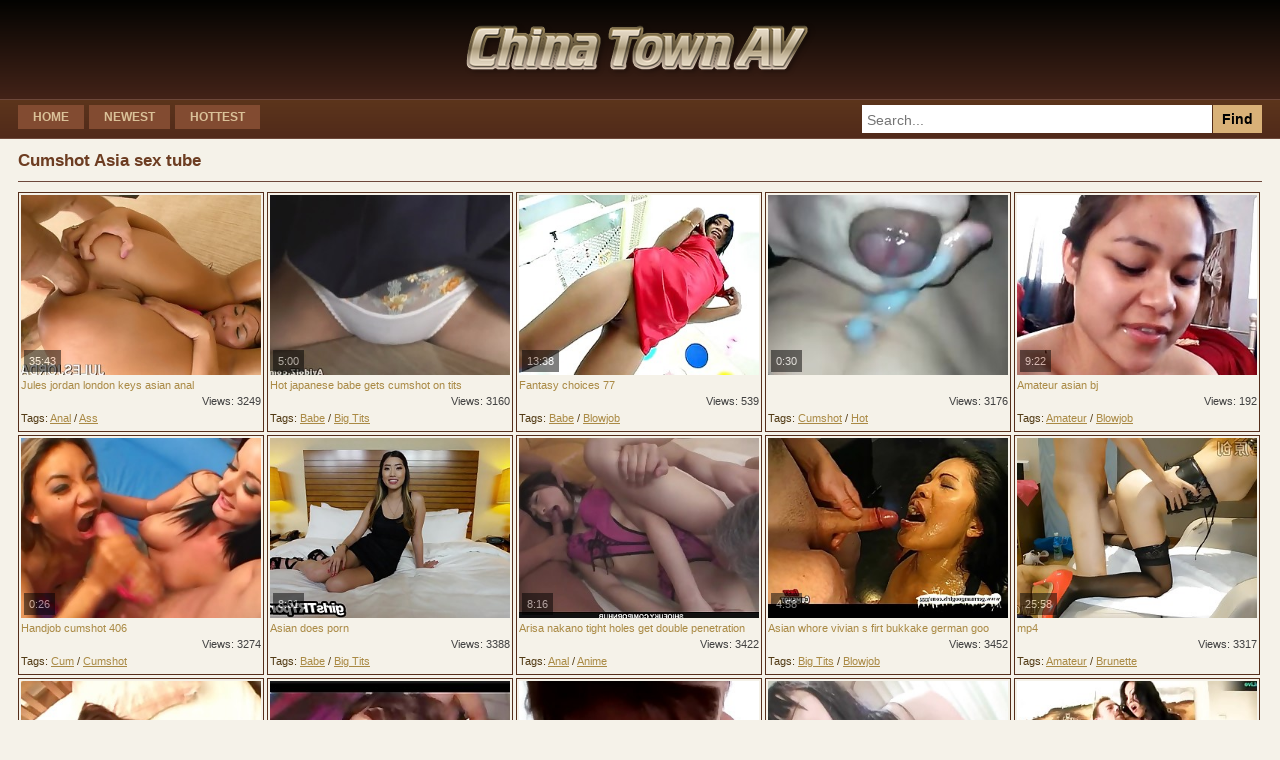

--- FILE ---
content_type: text/html; charset=UTF-8
request_url: https://www.chinatownav.com/main.php?channel=cumshot&hl=en
body_size: 18833
content:





<!DOCTYPE html>
<html>
<head>
<title>Cumshot Asia sex tube - Cumshot Japan porn tube</title>
<meta name="description" content="China town, Japanese sex, Asia porn tube, Japan porn tube, a lot of quality porn. " />
<meta http-equiv="Content-Type" content="text/html; charset=UTF-8">
<meta name="viewport" content="width=device-width, initial-scale=0.85, maximum-scale=0.85, user-scalable=0">
 <link rel="stylesheet" href="/css/style.css" type="text/css" media="screen">
<link rel="alternate" hreflang="en" href="/main.php?channel=cumshot&hl=en" />
<link rel="alternate" hreflang="de" href="/main.php?channel=cumshot&hl=de" />
<link rel="alternate" hreflang="fr" href="/main.php?channel=cumshot&hl=fr" />
<link rel="alternate" hreflang="it" href="/main.php?channel=cumshot&hl=it" />
<link rel="alternate" hreflang="ru" href="/main.php?channel=cumshot&hl=ru" />
<link rel="alternate" hreflang="es" href="/main.php?channel=cumshot&hl=es" />
<link rel="alternate" hreflang="tr" href="/main.php?channel=cumshot&hl=tr" />
<link rel="alternate" hreflang="pt" href="/main.php?channel=cumshot&hl=pt" />
<link rel="alternate" hreflang="nl" href="/main.php?channel=cumshot&hl=nl" />
<link rel="alternate" hreflang="pl" href="/main.php?channel=cumshot&hl=pl" />
<link rel="alternate" hreflang="vi" href="/main.php?channel=cumshot&hl=vi" />
<link rel="alternate" hreflang="ja" href="/main.php?channel=cumshot&hl=ja" />
<link rel="alternate" hreflang="ko" href="/main.php?channel=cumshot&hl=ko" />
<link rel="alternate" hreflang="th" href="/main.php?channel=cumshot&hl=th" />
<link rel="alternate" hreflang="hi" href="/main.php?channel=cumshot&hl=hi" />
<link rel="alternate" hreflang="bn" href="/main.php?channel=cumshot&hl=bn" />
<link rel="alternate" hreflang="ar" href="/main.php?channel=cumshot&hl=ar" />
    <!--[if lt IE 9]>
<script src="http://css3-mediaqueries-js.googlecode.com/svn/trunk/css3-mediaqueries.js"></script>
      <![endif]-->
<!--SCJ_INCLUDE-->
<meta name="referrer" content="unsafe-url"></head>
<body>
<div class="header">
<div class="logo"></div>
</div>
   <div class="nav_search_share">
                 <div class="cnt_b">
                    <ul class="nav">
                        <li><a href="/" title="">Home</a></li>
               
<li><a href="/main.php?channel=cumshot&hl=en&s=date" target="_self">Newest</a></li>
<li><a href="/main.php?channel=cumshot&hl=en&s=ctr" target="_self">Hottest</a></li>
 </ul>
<form class="s_form" target="_self" method='post' id='_searchForm' onsubmit="document.getElementById('_searchForm').action='/search.php?qq='+encodeURI
(document.getElementById('_searchFormInput').value.split(' ').join('+'))+'&hl=en';"> 
 <input type="submit" value="Find" class="s_submit">
 <div class="s_input_box"><input id='_searchFormInput' type="text" value="" name="search" class="s_input" placeholder="Search..."></div>
</form> 
 </div>
</div>
<div class="wrap">

<h1 class="name_1">Cumshot Asia sex tube </h1>

<div class="thumbs thumbs3">
  <ul>
    
      
<li> <a target="_blank" title="" href="/watch.php?vid=anVsZXMtam9yZGFuLWxvbmRvbi1rZXlzLWFzaWFuLWFuYWw=&hl=en" id="aW1hZ2VzLzgweDF4MjAyNzUx">

 <em class="rel_box"> 

<img src="/content/202/751_.jpg" alt=""> <em class="time">35:43</em> </em>
    <em class="desc">Jules jordan london keys asian anal</em> </a> <em class="over">  <i class="right">Views: 3249</i> </em> 
    <em class="tags">Tags: 

<a href="/main.php?channel=anal&hl=en">Anal</a> / 
<a href="/main.php?channel=ass&hl=en">Ass</a></span>
</em></span>
</em> </li>   
<li> <a target="_blank" title="" href="/watch.php?vid=aG90LWphcGFuZXNlLWJhYmUtZ2V0cy1jdW1zaG90LW9uLXRpdHMtdW5jZW5zb3JlZA==&hl=en" id="aW1hZ2VzLzgweDJ4Nzc5MjE=">

 <em class="rel_box"> 

<img src="/content/77/921_tits_cumshot.jpg" alt=""> <em class="time">5:00</em> </em>
    <em class="desc">Hot japanese babe gets cumshot on tits uncensored</em> </a> <em class="over">  <i class="right">Views: 3160</i> </em> 
    <em class="tags">Tags: 

<a href="/main.php?channel=babe&hl=en">Babe</a> / 
<a href="/main.php?channel=big-tits&hl=en">Big Tits</a></span>
</em></span>
</em> </li>   
<li> <a target="_blank" title="" href="/watch.php?vid=ZmFudGFzeS1jaG9pY2VzLTc3&hl=en" id="aW1hZ2VzLzgweDN4MTUxMTcx">

 <em class="rel_box"> 

<img src="/content/151/171_Choices_Fantasy.jpg" alt=""> <em class="time">13:38</em> </em>
    <em class="desc">Fantasy choices 77</em> </a> <em class="over">  <i class="right">Views: 539</i> </em> 
    <em class="tags">Tags: 

<a href="/main.php?channel=babe&hl=en">Babe</a> / 
<a href="/main.php?channel=blowjob&hl=en">Blowjob</a></span>
</em></span>
</em> </li>   
<li> <a target="_blank" title="" href="/watch.php?vid=LS0xMDA0NTI=&hl=en" id="aW1hZ2VzLzgweDR4MjAyNzQ4">

 <em class="rel_box"> 

<img src="/content/202/748__.jpg" alt=""> <em class="time">0:30</em> </em>
    <em class="desc"> </em> </a> <em class="over">  <i class="right">Views: 3176</i> </em> 
    <em class="tags">Tags: 

<a href="/main.php?channel=cumshot&hl=en">Cumshot</a> / 
<a href="/main.php?channel=hot&hl=en">Hot</a></span>
</em></span>
</em> </li>   
<li> <a target="_blank" title="" href="/watch.php?vid=YW1hdGV1ci1hc2lhbi1iag==&hl=en" id="aW1hZ2VzLzgweDV4MTUxNTA0">

 <em class="rel_box"> 

<img src="/content/151/504_Amateur_BJ.jpg" alt=""> <em class="time">9:22</em> </em>
    <em class="desc">Amateur asian bj</em> </a> <em class="over">  <i class="right">Views: 192</i> </em> 
    <em class="tags">Tags: 

<a href="/main.php?channel=amateur&hl=en">Amateur</a> / 
<a href="/main.php?channel=blowjob&hl=en">Blowjob</a></span>
</em></span>
</em> </li>   
<li> <a target="_blank" title="" href="/watch.php?vid=aGFuZGpvYi1jdW1zaG90LTQwNg==&hl=en" id="aW1hZ2VzLzgweDZ4MjAyNzQ0">

 <em class="rel_box"> 

<img src="/content/202/744_Handjob_406.jpg" alt=""> <em class="time">0:26</em> </em>
    <em class="desc">Handjob cumshot 406</em> </a> <em class="over">  <i class="right">Views: 3274</i> </em> 
    <em class="tags">Tags: 

<a href="/main.php?channel=cum&hl=en">Cum</a> / 
<a href="/main.php?channel=cumshot&hl=en">Cumshot</a></span>
</em></span>
</em> </li>   
<li> <a target="_blank" title="" href="/watch.php?vid=YXNpYW4tZG9lcy1wb3Ju&hl=en" id="aW1hZ2VzLzgweDd4MjAyNzQw">

 <em class="rel_box"> 

<img src="/content/202/740_Asian_does_porn.jpg" alt=""> <em class="time">8:01</em> </em>
    <em class="desc">Asian does porn</em> </a> <em class="over">  <i class="right">Views: 3388</i> </em> 
    <em class="tags">Tags: 

<a href="/main.php?channel=babe&hl=en">Babe</a> / 
<a href="/main.php?channel=big-tits&hl=en">Big Tits</a></span>
</em></span>
</em> </li>   
<li> <a target="_blank" title="" href="/watch.php?vid=YXJpc2EtbmFrYW5vLXRpZ2h0LWhvbGVzLWdldC1kb3VibGUtcGVuZXRyYXRpb24tMTAwNDE2&hl=en" id="aW1hZ2VzLzgweDh4MjAyNzI5">

 <em class="rel_box"> 

<img src="/content/202/729_Holes_Get_Penetration.jpg" alt=""> <em class="time">8:16</em> </em>
    <em class="desc">Arisa nakano tight holes get double penetration</em> </a> <em class="over">  <i class="right">Views: 3422</i> </em> 
    <em class="tags">Tags: 

<a href="/main.php?channel=anal&hl=en">Anal</a> / 
<a href="/main.php?channel=anime&hl=en">Anime</a></span>
</em></span>
</em> </li>   
<li> <a target="_blank" title="" href="/watch.php?vid=YXNpYW4td2hvcmUtdml2aWFuLXMtZmlydC1idWtrYWtlLWdlcm1hbi1nb28tZ2lybHM=&hl=en" id="aW1hZ2VzLzgweDl4MjAyNzIw">

 <em class="rel_box"> 

<img src="/content/202/720_whore_Vivian.jpg" alt=""> <em class="time">4:58</em> </em>
    <em class="desc">Asian whore vivian s firt bukkake german goo girls</em> </a> <em class="over">  <i class="right">Views: 3452</i> </em> 
    <em class="tags">Tags: 

<a href="/main.php?channel=big-tits&hl=en">Big Tits</a> / 
<a href="/main.php?channel=blowjob&hl=en">Blowjob</a></span>
</em></span>
</em> </li>   
<li> <a target="_blank" title="" href="/watch.php?vid=LW1wNC0xMDAzOTE=&hl=en" id="aW1hZ2VzLzgweDEweDIwMjcxNQ==">

 <em class="rel_box"> 

<img src="/content/202/715__.jpg" alt=""> <em class="time">25:58</em> </em>
    <em class="desc"> mp4</em> </a> <em class="over">  <i class="right">Views: 3317</i> </em> 
    <em class="tags">Tags: 

<a href="/main.php?channel=amateur&hl=en">Amateur</a> / 
<a href="/main.php?channel=brunette&hl=en">Brunette</a></span>
</em></span>
</em> </li>   
<li> <a target="_blank" title="" href="/watch.php?vid=aG90LW1pbGYtZGVzaXJlcy1jdW0tb24taGVyLWZhY2U=&hl=en" id="aW1hZ2VzLzgweDExeDIwMjcxMA==">

 <em class="rel_box"> 

<img src="/content/202/710_desires.jpg" alt=""> <em class="time">8:08</em> </em>
    <em class="desc">Hot milf desires cum on her face</em> </a> <em class="over">  <i class="right">Views: 3304</i> </em> 
    <em class="tags">Tags: 

<a href="/main.php?channel=ass&hl=en">Ass</a> / 
<a href="/main.php?channel=big-cock&hl=en">Big Cock</a></span>
</em></span>
</em> </li>   
<li> <a target="_blank" title="" href="/watch.php?vid=YXNpYW4tc2x1dC1tdWx0aXBsZS1mYWNpYWxz&hl=en" id="aW1hZ2VzLzgweDEyeDIwMjcwOA==">

 <em class="rel_box"> 

<img src="/content/202/708_Asian_Facials.jpg" alt=""> <em class="time">13:03</em> </em>
    <em class="desc">Asian slut multiple facials</em> </a> <em class="over">  <i class="right">Views: 2077</i> </em> 
    <em class="tags">Tags: 

<a href="/main.php?channel=big-tits&hl=en">Big Tits</a> / 
<a href="/main.php?channel=blowjob&hl=en">Blowjob</a></span>
</em></span>
</em> </li>   
<li> <a target="_blank" title="" href="/watch.php?vid=YW5vdGhlci1jdXRlLXRoYWktd2l0aC1zbW9raW5nLWJvZHktMTAwMzc5&hl=en" id="aW1hZ2VzLzgweDEzeDIwMjcwMQ==">

 <em class="rel_box"> 

<img src="/content/202/701_cute_body.jpg" alt=""> <em class="time">10:00</em> </em>
    <em class="desc">Another cute thai with smoking body</em> </a> <em class="over">  <i class="right">Views: 1501</i> </em> 
    <em class="tags">Tags: 

<a href="/main.php?channel=amateur&hl=en">Amateur</a> / 
<a href="/main.php?channel=babe&hl=en">Babe</a></span>
</em></span>
</em> </li>   
<li> <a target="_blank" title="" href="/watch.php?vid=c3lva28tbWlzdW1pLXNleHktamF2LXdpZmUtcmlkaW5nLWxpa2UtYS1qYXBhbmVzZS1jb3dnaXJs&hl=en" id="aW1hZ2VzLzgweDE0eDIwMjcwMg==">

 <em class="rel_box"> 

<img src="/content/202/702_Sexy.jpg" alt=""> <em class="time">6:00</em> </em>
    <em class="desc">Syoko misumi sexy jav wife riding like a japanese cowgirl</em> </a> <em class="over">  <i class="right">Views: 1507</i> </em> 
    <em class="tags">Tags: 

<a href="/main.php?channel=close-up&hl=en">Close Up</a> / 
<a href="/main.php?channel=big-cock&hl=en">Big Cock</a></span>
</em></span>
</em> </li>   
<li> <a target="_blank" title="" href="/watch.php?vid=c2xlbmRlci1hc2lhbi1hc2EtYWtpcmEtZ2V0cy1tb3V0aGZ1bC1vZi1jdW0=&hl=en" id="aW1hZ2VzLzgweDE1eDE5NzE1NA==">

 <em class="rel_box"> 

<img src="/content/197/154_Akira_mouthful_cum.jpg" alt=""> <em class="time">45:50</em> </em>
    <em class="desc">Slender asian asa akira gets a mouthful of cum</em> </a> <em class="over">  <i class="right">Views: 12</i> </em> 
    <em class="tags">Tags: 

<a href="/main.php?channel=anal&hl=en">Anal</a> / 
<a href="/main.php?channel=ass&hl=en">Ass</a></span>
</em></span>
</em> </li>   
<li> <a target="_blank" title="" href="/watch.php?vid=a2F0LWFsZXgtc2FuZGVycw==&hl=en" id="aW1hZ2VzLzgweDE2eDE5NzA5Mg==">

 <em class="rel_box"> 

<img src="/content/197/092_Kat__Sanders.jpg" alt=""> <em class="time">17:48</em> </em>
    <em class="desc">Kat alex sanders</em> </a> <em class="over">  <i class="right">Views: 16</i> </em> 
    <em class="tags">Tags: 

<a href="/main.php?channel=anal&hl=en">Anal</a> / 
<a href="/main.php?channel=ass&hl=en">Ass</a></span>
</em></span>
</em> </li>   
<li> <a target="_blank" title="" href="/watch.php?vid=cmFxdWVs&hl=en" id="aW1hZ2VzLzgweDE3eDIwMjQ1NQ==">

 <em class="rel_box"> 

<img src="/content/202/455_Raquel.jpg" alt=""> <em class="time">24:14</em> </em>
    <em class="desc">Raquel</em> </a> <em class="over">  <i class="right">Views: 63</i> </em> 
    <em class="tags">Tags: 

<a href="/main.php?channel=cum&hl=en">Cum</a> / 
<a href="/main.php?channel=cumshot&hl=en">Cumshot</a></span>
</em></span>
</em> </li>   
<li> <a target="_blank" title="" href="/watch.php?vid=YW5pbWUtY3VtLXRyaWJ1dGU=&hl=en" id="aW1hZ2VzLzgweDE4eDIwMjQzOA==">

 <em class="rel_box"> 

<img src="/content/202/438_Cum.jpg" alt=""> <em class="time">0:47</em> </em>
    <em class="desc">Anime cum tribute</em> </a> <em class="over">  <i class="right">Views: 65</i> </em> 
    <em class="tags">Tags: 

<a href="/main.php?channel=anime&hl=en">Anime</a> / 
<a href="/main.php?channel=cum&hl=en">Cum</a></span>
</em></span>
</em> </li>   
<li> <a target="_blank" title="" href="/watch.php?vid=amR0MjEyLWRhcmstZG91YmxlLXA=&hl=en" id="aW1hZ2VzLzgweDE5eDE3MjU4NA==">

 <em class="rel_box"> 

<img src="/content/172/584_.jpg" alt=""> <em class="time">40:33</em> </em>
    <em class="desc">Jdt212 dark double p</em> </a> <em class="over">  <i class="right">Views: 97</i> </em> 
    <em class="tags">Tags: 

<a href="/main.php?channel=18-21&hl=en">18-21</a> / 
<a href="/main.php?channel=big-tits&hl=en">Big Tits</a></span>
</em></span>
</em> </li>   
<li> <a target="_blank" title="" href="/watch.php?vid=bWVndW1pLXNoaW5vLXVzZXMtaGVyLXBsYXlmdWwtZmluZ2Vycy1hbmQtZ2V0cy1zdGltdWxhdGVkLXdpdGgtdHdvLXRveXM=&hl=en" id="aW1hZ2VzLzgweDIweDIwMjU2NQ==">

 <em class="rel_box"> 

<img src="/content/202/565_and_toys.jpg" alt=""> <em class="time">5:05</em> </em>
    <em class="desc">Megumi shino uses her playful fingers and gets stimulated with two toys</em> </a> <em class="over">  <i class="right">Views: 202</i> </em> 
    <em class="tags">Tags: 

<a href="/main.php?channel=cum&hl=en">Cum</a> / 
<a href="/main.php?channel=cumshot&hl=en">Cumshot</a></span>
</em></span>
</em> </li>   
<li> <a target="_blank" title="" href="/watch.php?vid=Z29yZ2VvdXMtYXNpYW4tYmVhdXR5LXF1ZWVuLWZ1Y2tzLWZvci1zdXBwZXItOTU1MTg=&hl=en" id="aW1hZ2VzLzgweDIxeDE5OTUxMQ==">

 <em class="rel_box"> 

<img src="/content/199/511_Gorgeous_Beauty_Fucks.jpg" alt=""> <em class="time">11:53</em> </em>
    <em class="desc">Gorgeous asian beauty queen fucks for supper</em> </a> <em class="over">  <i class="right">Views: 107</i> </em> 
    <em class="tags">Tags: 

<a href="/main.php?channel=amateur&hl=en">Amateur</a> / 
<a href="/main.php?channel=beauty&hl=en">Beauty</a></span>
</em></span>
</em> </li>   
<li> <a target="_blank" title="" href="/watch.php?vid=YXNpYW4tdGVlbi1sZWFuZHJhLWxlZS1nZXQtcy1mdWNrZWQ=&hl=en" id="aW1hZ2VzLzgweDIyeDIwMjQ2Mw==">

 <em class="rel_box"> 

<img src="/content/202/463_Asian_get_s.jpg" alt=""> <em class="time">20:15</em> </em>
    <em class="desc">Asian teen leandra lee get s fucked</em> </a> <em class="over">  <i class="right">Views: 109</i> </em> 
    <em class="tags">Tags: 

<a href="/main.php?channel=cumshot&hl=en">Cumshot</a> / 
<a href="/main.php?channel=fuck&hl=en">Fuck</a></span>
</em></span>
</em> </li>   
<li> <a target="_blank" title="" href="/watch.php?vid=YXNpYW4tbW9kZWwtZ2l2ZXMtYXNzam9iLWFuZC1ibG93am9iLXRvLXBob3RvZ3JhZmVycw==&hl=en" id="aW1hZ2VzLzgweDIzeDIwMjI4Mw==">

 <em class="rel_box"> 

<img src="/content/202/283_model_assjob_blowjob.jpg" alt=""> <em class="time">33:54</em> </em>
    <em class="desc">Asian model gives assjob and blowjob to photografers</em> </a> <em class="over">  <i class="right">Views: 121</i> </em> 
    <em class="tags">Tags: 

<a href="/main.php?channel=ass&hl=en">Ass</a> / 
<a href="/main.php?channel=blowjob&hl=en">Blowjob</a></span>
</em></span>
</em> </li>   
<li> <a target="_blank" title="" href="/watch.php?vid=cHJldHR5LWFzaWFuLXRlZW4teXVyaS1rb3VzYWthLXN1Y2tzLW9mZi10d28=&hl=en" id="aW1hZ2VzLzgweDI0eDIwMjU3Ng==">

 <em class="rel_box"> 

<img src="/content/202/576_Asian_Kousaka_Two.jpg" alt=""> <em class="time">18:48</em> </em>
    <em class="desc">Pretty asian teen yuri kousaka sucks off two</em> </a> <em class="over">  <i class="right">Views: 192</i> </em> 
    <em class="tags">Tags: 

<a href="/main.php?channel=blowjob&hl=en">Blowjob</a> / 
<a href="/main.php?channel=bus&hl=en">Bus</a></span>
</em></span>
</em> </li>   
<li> <a target="_blank" title="" href="/watch.php?vid=ZnVja2luZy1teS1idWRkeS1zLWFzaWFuLWdmLW9uLXRoZS1jb3VjaA==&hl=en" id="aW1hZ2VzLzgweDI1eDIwMDgyMA==">

 <em class="rel_box"> 

<img src="/content/200/820_The_.jpg" alt=""> <em class="time">2:24</em> </em>
    <em class="desc">Fucking my buddy s asian gf on the couch</em> </a> <em class="over">  <i class="right">Views: 198</i> </em> 
    <em class="tags">Tags: 

<a href="/main.php?channel=amateur&hl=en">Amateur</a> / 
<a href="/main.php?channel=anal&hl=en">Anal</a></span>
</em></span>
</em> </li>   
<li> <a target="_blank" title="" href="/watch.php?vid=amF2LWFybXBpdC1mZXRpc2gtd2l0aC1ob3QtZ2lybC1ieS0yLWR1ZGVz&hl=en" id="aW1hZ2VzLzgweDI2eDIwMjY0NA==">

 <em class="rel_box"> 

<img src="/content/202/644_Girl_.jpg" alt=""> <em class="time">29:05</em> </em>
    <em class="desc">Jav armpit fetish with hot girl by 2 dudes</em> </a> <em class="over">  <i class="right">Views: 203</i> </em> 
    <em class="tags">Tags: 

<a href="/main.php?channel=babe&hl=en">Babe</a> / 
<a href="/main.php?channel=brunette&hl=en">Brunette</a></span>
</em></span>
</em> </li>   
<li> <a target="_blank" title="" href="/watch.php?vid=YnViYmxlLWJ1dHQtcGV0aXRlLWFzaWFuLXRlZW4tdGhyb2F0cy1hbmQtZnVja3MtY29jaw==&hl=en" id="aW1hZ2VzLzgweDI3eDIwMjQ2NA==">

 <em class="rel_box"> 

<img src="/content/202/464_And.jpg" alt=""> <em class="time">30:08</em> </em>
    <em class="desc">Bubble butt petite asian teen throats and fucks cock</em> </a> <em class="over">  <i class="right">Views: 203</i> </em> 
    <em class="tags">Tags: 

<a href="/main.php?channel=ass&hl=en">Ass</a> / 
<a href="/main.php?channel=blowjob&hl=en">Blowjob</a></span>
</em></span>
</em> </li>   
<li> <a target="_blank" title="" href="/watch.php?vid=Mi1ob3JueS1zdHJhcG9uLXNsdXRzLTEtZ3V5&hl=en" id="aW1hZ2VzLzgweDI4eDIwMjI4OA==">

 <em class="rel_box"> 

<img src="/content/202/288_Strapon_1_Guy.jpg" alt=""> <em class="time">33:39</em> </em>
    <em class="desc">2 horny strapon sluts 1 guy</em> </a> <em class="over">  <i class="right">Views: 225</i> </em> 
    <em class="tags">Tags: 

<a href="/main.php?channel=anal&hl=en">Anal</a> / 
<a href="/main.php?channel=ass&hl=en">Ass</a></span>
</em></span>
</em> </li>   
<li> <a target="_blank" title="" href="/watch.php?vid=a2F0aWUtbGVlLXRha2VzLWhlYWQtc2VyaW91c2x5&hl=en" id="aW1hZ2VzLzgweDI5eDIwMjU4OA==">

 <em class="rel_box"> 

<img src="/content/202/588_LEE_SERIOUSLY.jpg" alt=""> <em class="time">9:54</em> </em>
    <em class="desc">Katie lee takes head seriously</em> </a> <em class="over">  <i class="right">Views: 227</i> </em> 
    <em class="tags">Tags: 

<a href="/main.php?channel=amateur&hl=en">Amateur</a> / 
<a href="/main.php?channel=ass&hl=en">Ass</a></span>
</em></span>
</em> </li>   
<li> <a target="_blank" title="" href="/watch.php?vid=b2xkLW1hbi13aXRoLWh1Z2UtY29jay1mcmFua2llLWFuZC10aGUtZ2FuZy10YWtlLXRyaXAtZG93bi11bmRlcg==&hl=en" id="aW1hZ2VzLzgweDMweDIwMjY1Mw==">

 <em class="rel_box"> 

<img src="/content/202/653_man_The.jpg" alt=""> <em class="time">5:00</em> </em>
    <em class="desc">Old man with huge cock frankie and the gang take a trip down under</em> </a> <em class="over">  <i class="right">Views: 303</i> </em> 
    <em class="tags">Tags: 

<a href="/main.php?channel=amateur&hl=en">Amateur</a> / 
<a href="/main.php?channel=blowjob&hl=en">Blowjob</a></span>
</em></span>
</em> </li>   
<li> <a target="_blank" title="" href="/watch.php?vid=bGVhaC1zLXN1bnJpc2Uta2luZ3MtaG90LWJsb25kZS1wdWJsaWMtZmluZ2VyaW5nLXRyYWlu&hl=en" id="aW1hZ2VzLzgweDMxeDIwMjQ4Mg==">

 <em class="rel_box"> 

<img src="/content/202/482_Leah_hot.jpg" alt=""> <em class="time">5:55</em> </em>
    <em class="desc">Leah s sunrise kings hot blonde public fingering train</em> </a> <em class="over">  <i class="right">Views: 469</i> </em> 
    <em class="tags">Tags: 

<a href="/main.php?channel=blonde&hl=en">Blonde</a> / 
<a href="/main.php?channel=brunette&hl=en">Brunette</a></span>
</em></span>
</em> </li>   
<li> <a target="_blank" title="" href="/watch.php?vid=YXNpYW4td2hvcmUtbG92ZXMtYmlnLWNvY2tzLWFuZC1kaWxkb3M=&hl=en" id="aW1hZ2VzLzgweDMyeDIwMjY4Ng==">

 <em class="rel_box"> 

<img src="/content/202/686_whore_loves_big.jpg" alt=""> <em class="time">27:32</em> </em>
    <em class="desc">Asian whore loves big cocks and dildos</em> </a> <em class="over">  <i class="right">Views: 405</i> </em> 
    <em class="tags">Tags: 

<a href="/main.php?channel=anal&hl=en">Anal</a> / 
<a href="/main.php?channel=babe&hl=en">Babe</a></span>
</em></span>
</em> </li>   
<li> <a target="_blank" title="" href="/watch.php?vid=Z2F3c2hoZXM=&hl=en" id="aW1hZ2VzLzgweDMzeDIwMjY4NQ==">

 <em class="rel_box"> 

<img src="/content/202/685_gawshhes.jpg" alt=""> <em class="time">16:58</em> </em>
    <em class="desc">Gawshhes</em> </a> <em class="over">  <i class="right">Views: 200</i> </em> 
    <em class="tags">Tags: 

<a href="/main.php?channel=bukkake&hl=en">Bukkake</a> / 
<a href="/main.php?channel=cum&hl=en">Cum</a></span>
</em></span>
</em> </li>   
<li> <a target="_blank" title="" href="/watch.php?vid=YmlnLWJvb3R5LWJsb25kZS1wYWlnZS1hc2hsZXktc2hhcmVzLWNvY2std2l0aC1pbmRpYW4tbWlsZi1hdC13b3Jr&hl=en" id="aW1hZ2VzLzgweDM0eDIwMjY4Mw==">

 <em class="rel_box"> 

<img src="/content/202/683_At_Work.jpg" alt=""> <em class="time">36:27</em> </em>
    <em class="desc">Big booty blonde paige ashley shares cock with indian milf at work</em> </a> <em class="over">  <i class="right">Views: 232</i> </em> 
    <em class="tags">Tags: 

<a href="/main.php?channel=big-tits&hl=en">Big Tits</a> / 
<a href="/main.php?channel=blonde&hl=en">Blonde</a></span>
</em></span>
</em> </li>   
<li> <a target="_blank" title="" href="/watch.php?vid=ZHV0Y2gtYXNpYW4tdGVlbi1tYW5pc3lhLXdpdGgtdGhyZWUtbWVu&hl=en" id="aW1hZ2VzLzgweDM1eDIwMjY3Ng==">

 <em class="rel_box"> 

<img src="/content/202/676_teen_Manisya.jpg" alt=""> <em class="time">17:19</em> </em>
    <em class="desc">Dutch asian teen manisya with three men</em> </a> <em class="over">  <i class="right">Views: 237</i> </em> 
    <em class="tags">Tags: 

<a href="/main.php?channel=babe&hl=en">Babe</a> / 
<a href="/main.php?channel=blowjob&hl=en">Blowjob</a></span>
</em></span>
</em> </li>   
<li> <a target="_blank" title="" href="/watch.php?vid=YmVhdXRpZnVsbC1hc2lhbi1iYWJlLWdldHMtYS1nb29kLWZ1Y2s=&hl=en" id="aW1hZ2VzLzgweDM2eDIwMjY3NA==">

 <em class="rel_box"> 

<img src="/content/202/674_beautifull_asian_gets.jpg" alt=""> <em class="time">35:51</em> </em>
    <em class="desc">Beautifull asian babe gets a good fuck</em> </a> <em class="over">  <i class="right">Views: 261</i> </em> 
    <em class="tags">Tags: 

<a href="/main.php?channel=amateur&hl=en">Amateur</a> / 
<a href="/main.php?channel=babe&hl=en">Babe</a></span>
</em></span>
</em> </li>   
<li> <a target="_blank" title="" href="/watch.php?vid=bHVjeS10aGFpLWRvdWJsZS1mYWNpYWw=&hl=en" id="aW1hZ2VzLzgweDM3eDIwMjY2OA==">

 <em class="rel_box"> 

<img src="/content/202/668_Thai_double_Facial.jpg" alt=""> <em class="time">1:59</em> </em>
    <em class="desc">Lucy thai double facial</em> </a> <em class="over">  <i class="right">Views: 154</i> </em> 
    <em class="tags">Tags: 

<a href="/main.php?channel=cum&hl=en">Cum</a> / 
<a href="/main.php?channel=cumshot&hl=en">Cumshot</a></span>
</em></span>
</em> </li>   
<li> <a target="_blank" title="" href="/watch.php?vid=bWlzYWtpLXRhbmVtdXJhLXN1cmUtbG92ZXMtc28tbWFueS1kaWNrcy1pbi1oZXItbW9yZS1hdC1zbHVycGpwLWNvbQ==&hl=en" id="aW1hZ2VzLzgweDM4eDIwMjY2MQ==">

 <em class="rel_box"> 

<img src="/content/202/661_loves_.jpg" alt=""> <em class="time">12:16</em> </em>
    <em class="desc">Misaki tanemura sure loves so many dicks in her more at slurpjp com</em> </a> <em class="over">  <i class="right">Views: 236</i> </em> 
    <em class="tags">Tags: 

<a href="/main.php?channel=anime&hl=en">Anime</a> / 
<a href="/main.php?channel=ass&hl=en">Ass</a></span>
</em></span>
</em> </li>   
<li> <a target="_blank" title="" href="/watch.php?vid=YS1kZXZpbC1zLXRhaWwtc2NlbmUtMw==&hl=en" id="aW1hZ2VzLzgweDM5eDIwMjY1OQ==">

 <em class="rel_box"> 

<img src="/content/202/659_Scene.jpg" alt=""> <em class="time">19:17</em> </em>
    <em class="desc">A devil s tail scene 3</em> </a> <em class="over">  <i class="right">Views: 268</i> </em> 
    <em class="tags">Tags: 

<a href="/main.php?channel=ass&hl=en">Ass</a> / 
<a href="/main.php?channel=big-tits&hl=en">Big Tits</a></span>
</em></span>
</em> </li>   
<li> <a target="_blank" title="" href="/watch.php?vid=aG90LWdpcmxzLXdhdGNoaW5nLWFzaWFuLWN1bS1pbi1vbmx5LTEtbWludXRl&hl=en" id="aW1hZ2VzLzgweDQweDIwMjY1Nw==">

 <em class="rel_box"> 

<img src="/content/202/657_girls_cum.jpg" alt=""> <em class="time">0:30</em> </em>
    <em class="desc">Hot girls watching asian cum in only 1 minute</em> </a> <em class="over">  <i class="right">Views: 151</i> </em> 
    <em class="tags">Tags: 

<a href="/main.php?channel=babe&hl=en">Babe</a> / 
<a href="/main.php?channel=cumshot&hl=en">Cumshot</a></span>
</em></span>
</em> </li>   
<li> <a target="_blank" title="" href="/watch.php?vid=Y3V0ZS1hc2lhbi13aXRoLWJyYWNlcy1zYXNoYS15dW5nLWFtYXppbmctYmxvd2pvYi1hbmQtY3VtLXN3YWxsb3ctbXVzdC1zZWU=&hl=en" id="aW1hZ2VzLzgweDQxeDIwMjY1Mg==">

 <em class="rel_box"> 

<img src="/content/202/652_Cute_Blowjob.jpg" alt=""> <em class="time">28:27</em> </em>
    <em class="desc">Cute asian with braces sasha yung amazing blowjob and cum swallow must see</em> </a> <em class="over">  <i class="right">Views: 175</i> </em> 
    <em class="tags">Tags: 

<a href="/main.php?channel=blowjob&hl=en">Blowjob</a> / 
<a href="/main.php?channel=brunette&hl=en">Brunette</a></span>
</em></span>
</em> </li>   
<li> <a target="_blank" title="" href="/watch.php?vid=bWlrYS1hc2Fuby1iZWF1dGlmdWwtamF2LXdpZmUtZmluZ2VyZWQtZnVja2VkLWFuZC1mYWNpYWxpemVk&hl=en" id="aW1hZ2VzLzgweDQyeDIwMjY0Nw==">

 <em class="rel_box"> 

<img src="/content/202/647_Beautiful_JAV_And.jpg" alt=""> <em class="time">6:00</em> </em>
    <em class="desc">Mika asano beautiful jav wife fingered fucked and facialized</em> </a> <em class="over">  <i class="right">Views: 181</i> </em> 
    <em class="tags">Tags: 

<a href="/main.php?channel=beauty&hl=en">Beauty</a> / 
<a href="/main.php?channel=big-cock&hl=en">Big Cock</a></span>
</em></span>
</em> </li>   
<li> <a target="_blank" title="" href="/watch.php?vid=cnEyc2VnaGVzc2hl&hl=en" id="aW1hZ2VzLzgweDQzeDIwMjYzMw==">

 <em class="rel_box"> 

<img src="/content/202/633_rq2seghesshe.jpg" alt=""> <em class="time">27:23</em> </em>
    <em class="desc">Rq2seghesshe</em> </a> <em class="over">  <i class="right">Views: 85</i> </em> 
    <em class="tags">Tags: 

<a href="/main.php?channel=bukkake&hl=en">Bukkake</a> / 
<a href="/main.php?channel=cum&hl=en">Cum</a></span>
</em></span>
</em> </li>   
<li> <a target="_blank" title="" href="/watch.php?vid=ZnJlbmNoLWdpcmwtYnVra2FrZS13aXRoLWN1bXNob3Q=&hl=en" id="aW1hZ2VzLzgweDQ0eDIwMjYyOQ==">

 <em class="rel_box"> 

<img src="/content/202/629_French_girl_cumshot.jpg" alt=""> <em class="time">43:31</em> </em>
    <em class="desc">French girl bukkake with cumshot</em> </a> <em class="over">  <i class="right">Views: 74</i> </em> 
    <em class="tags">Tags: 

<a href="/main.php?channel=black&hl=en">Black</a> / 
<a href="/main.php?channel=bukkake&hl=en">Bukkake</a></span>
</em></span>
</em> </li>   
<li> <a target="_blank" title="" href="/watch.php?vid=amFwYW5lc2UtbWlsZi1wcml2YXRlLXRlYWNoZXItaW4tbWluaXNraXJ0LWdpdmVzLWZvb3Rqb2ItdG8taGVyLXN0dWRlbnQ=&hl=en" id="aW1hZ2VzLzgweDQ1eDIwMjYwNA==">

 <em class="rel_box"> 

<img src="/content/202/604_MILF_miniskirt_student.jpg" alt=""> <em class="time">6:35</em> </em>
    <em class="desc">Japanese milf private teacher in miniskirt gives a footjob to her student</em> </a> <em class="over">  <i class="right">Views: 184</i> </em> 
    <em class="tags">Tags: 

<a href="/main.php?channel=ass&hl=en">Ass</a> / 
<a href="/main.php?channel=blowjob&hl=en">Blowjob</a></span>
</em></span>
</em> </li>   
<li> <a target="_blank" title="" href="/watch.php?vid=YXNpYW4taGFzLXN1cnByaXNlLWF0LW1hc3NhZ2U=&hl=en" id="aW1hZ2VzLzgweDQ2eDIwMjU5NA==">

 <em class="rel_box"> 

<img src="/content/202/594_a_surprise_massage.jpg" alt=""> <em class="time">6:41</em> </em>
    <em class="desc">Asian has a surprise at massage</em> </a> <em class="over">  <i class="right">Views: 190</i> </em> 
    <em class="tags">Tags: 

<a href="/main.php?channel=amateur&hl=en">Amateur</a> / 
<a href="/main.php?channel=ass&hl=en">Ass</a></span>
</em></span>
</em> </li>   
<li> <a target="_blank" title="" href="/watch.php?vid=bXktc21hbGwtY29jay1nZXR0aW5nLXN1Y2tlZC1ieS1hc2lhbi1naXJs&hl=en" id="aW1hZ2VzLzgweDQ3eDIwMjU4OQ==">

 <em class="rel_box"> 

<img src="/content/202/589_Small.jpg" alt=""> <em class="time">15:25</em> </em>
    <em class="desc">My small cock getting sucked by asian girl</em> </a> <em class="over">  <i class="right">Views: 230</i> </em> 
    <em class="tags">Tags: 

<a href="/main.php?channel=amateur&hl=en">Amateur</a> / 
<a href="/main.php?channel=blowjob&hl=en">Blowjob</a></span>
</em></span>
</em> </li>   
<li> <a target="_blank" title="" href="/watch.php?vid=aG90LWphcGFuZXNlLW1vbS0yNy1ieS1hdmhvdG1vbQ==&hl=en" id="aW1hZ2VzLzgweDQ4eDIwMjU4NQ==">

 <em class="rel_box"> 

<img src="/content/202/585_by.jpg" alt=""> <em class="time">39:03</em> </em>
    <em class="desc">Hot japanese mom 27 by avhotmom</em> </a> <em class="over">  <i class="right">Views: 191</i> </em> 
    <em class="tags">Tags: 

<a href="/main.php?channel=blowjob&hl=en">Blowjob</a> / 
<a href="/main.php?channel=brunette&hl=en">Brunette</a></span>
</em></span>
</em> </li>   
<li> <a target="_blank" title="" href="/watch.php?vid=Y3VtLWluLW1vdXRoLWluZGlhbi1iYWJlLWphc21pbmU=&hl=en" id="aW1hZ2VzLzgweDQ5eDIwMjU3OQ==">

 <em class="rel_box"> 

<img src="/content/202/579_Indian_Babe_Jasmine.jpg" alt=""> <em class="time">6:02</em> </em>
    <em class="desc">Cum in mouth indian babe jasmine</em> </a> <em class="over">  <i class="right">Views: 146</i> </em> 
    <em class="tags">Tags: 

<a href="/main.php?channel=babe&hl=en">Babe</a> / 
<a href="/main.php?channel=brunette&hl=en">Brunette</a></span>
</em></span>
</em> </li>   
<li> <a target="_blank" title="" href="/watch.php?vid=YmVzdC1hbWF0ZXVyLXBvcm4tY2xpcC1jb2xsZWN0aW9uLTI1OA==&hl=en" id="aW1hZ2VzLzgweDUweDIwMjU3MQ==">

 <em class="rel_box"> 

<img src="/content/202/571_.jpg" alt=""> <em class="time">0:56</em> </em>
    <em class="desc">Best amateur porn clip collection 258</em> </a> <em class="over">  <i class="right">Views: 205</i> </em> 
    <em class="tags">Tags: 

<a href="/main.php?channel=amateur&hl=en">Amateur</a> / 
<a href="/main.php?channel=anal&hl=en">Anal</a></span>
</em></span>
</em> </li>   
<li> <a target="_blank" title="" href="/watch.php?vid=amF2LWdva2t1bi1waW5rLXNhbG9uLWFubmEtb2tpbmEtY3VtLXN3YWxsb3dpbmctc3VidGl0bGVk&hl=en" id="aW1hZ2VzLzgweDUxeDIwMjU3MA==">

 <em class="rel_box"> 

<img src="/content/202/570_salon_Okina.jpg" alt=""> <em class="time">5:05</em> </em>
    <em class="desc">Jav gokkun pink salon anna okina cum swallowing subtitled</em> </a> <em class="over">  <i class="right">Views: 186</i> </em> 
    <em class="tags">Tags: 

<a href="/main.php?channel=big-tits&hl=en">Big Tits</a> / 
<a href="/main.php?channel=blowjob&hl=en">Blowjob</a></span>
</em></span>
</em> </li>   
<li> <a target="_blank" title="" href="/watch.php?vid=dGVlbi1pcy1tYWRlLXRvLWhhdmUtYW5hbC1zZXgtZm9yLWluaXRpYXRpb24=&hl=en" id="aW1hZ2VzLzgweDUyeDIwMjU2MA==">

 <em class="rel_box"> 

<img src="/content/202/560_Teen_Is.jpg" alt=""> <em class="time">21:50</em> </em>
    <em class="desc">Teen is made to have anal sex for initiation</em> </a> <em class="over">  <i class="right">Views: 153</i> </em> 
    <em class="tags">Tags: 

<a href="/main.php?channel=anal&hl=en">Anal</a> / 
<a href="/main.php?channel=ass&hl=en">Ass</a></span>
</em></span>
</em> </li>   
<li> <a target="_blank" title="" href="/watch.php?vid=aS1kaWctZW0taW4tcGlndGFpbHMtM3JkLXNjZW5l&hl=en" id="aW1hZ2VzLzgweDUzeDIwMjU0NA==">

 <em class="rel_box"> 

<img src="/content/202/544_Dig.jpg" alt=""> <em class="time">23:28</em> </em>
    <em class="desc">I dig em in pigtails 3rd scene</em> </a> <em class="over">  <i class="right">Views: 233</i> </em> 
    <em class="tags">Tags: 

<a href="/main.php?channel=amateur&hl=en">Amateur</a> / 
<a href="/main.php?channel=ass&hl=en">Ass</a></span>
</em></span>
</em> </li>   
<li> <a target="_blank" title="" href="/watch.php?vid=aG90LWxpdHRsZS1zY2hvb2xnaXJsLWdldHMtZnVja2VkLWhhcmQtaW4tZ2FuZ2Jhbmc=&hl=en" id="aW1hZ2VzLzgweDU0eDIwMjU0Nw==">

 <em class="rel_box"> 

<img src="/content/202/547_hard_a.jpg" alt=""> <em class="time">7:42</em> </em>
    <em class="desc">Hot little schoolgirl gets fucked hard in a gangbang</em> </a> <em class="over">  <i class="right">Views: 172</i> </em> 
    <em class="tags">Tags: 

<a href="/main.php?channel=blowjob&hl=en">Blowjob</a> / 
<a href="/main.php?channel=classroom&hl=en">Classroom</a></span>
</em></span>
</em> </li>   
<li> <a target="_blank" title="" href="/watch.php?vid=bWF5YW5tYW5kZXYtZGVzaS1pbmRpYW4tYm95LXNlbGZpZS12aWRlby00MA==&hl=en" id="aW1hZ2VzLzgweDU1eDIwMjU0Mw==">

 <em class="rel_box"> 

<img src="/content/202/543__indian_video.jpg" alt=""> <em class="time">1:23</em> </em>
    <em class="desc">Mayanmandev desi indian boy selfie video 40</em> </a> <em class="over">  <i class="right">Views: 102</i> </em> 
    <em class="tags">Tags: 

<a href="/main.php?channel=amateur&hl=en">Amateur</a> / 
<a href="/main.php?channel=brunette&hl=en">Brunette</a></span>
</em></span>
</em> </li>   
<li> <a target="_blank" title="" href="/watch.php?vid=YXNpYW4ta3lhbm5hLWxlZS1odWdlLWNvY2stZGVlcHRocm9hdC1ibG93am9iLWh1Z2UtZmFjaWFsLW11c3Qtc2VlLWE=&hl=en" id="aW1hZ2VzLzgweDU2eDIwMjU0MQ==">

 <em class="rel_box"> 

<img src="/content/202/541_Cock__.jpg" alt=""> <em class="time">34:58</em> </em>
    <em class="desc">Asian kyanna lee huge cock deepthroat blowjob huge facial must see a</em> </a> <em class="over">  <i class="right">Views: 174</i> </em> 
    <em class="tags">Tags: 

<a href="/main.php?channel=big-tits&hl=en">Big Tits</a> / 
<a href="/main.php?channel=blowjob&hl=en">Blowjob</a></span>
</em></span>
</em> </li>   
<li> <a target="_blank" title="" href="/watch.php?vid=cGVyZmVjdC1zdWNraW5nLWJvdHRsZQ==&hl=en" id="aW1hZ2VzLzgweDU3eDIwMjU0MA==">

 <em class="rel_box"> 

<img src="/content/202/540_Perfect.jpg" alt=""> <em class="time">2:21</em> </em>
    <em class="desc">Perfect sucking bottle</em> </a> <em class="over">  <i class="right">Views: 118</i> </em> 
    <em class="tags">Tags: 

<a href="/main.php?channel=amateur&hl=en">Amateur</a> / 
<a href="/main.php?channel=cum&hl=en">Cum</a></span>
</em></span>
</em> </li>   
<li> <a target="_blank" title="" href="/watch.php?vid=Z2lybHlmbGlydHMtY29tLWhvbWVtYWRlLWFtYXRldXItY29sbGVnZS1mdWNr&hl=en" id="aW1hZ2VzLzgweDU4eDIwMjUzOA==">

 <em class="rel_box"> 

<img src="/content/202/538_com__Homemade.jpg" alt=""> <em class="time">8:33</em> </em>
    <em class="desc">Girlyflirts com homemade amateur college fuck</em> </a> <em class="over">  <i class="right">Views: 191</i> </em> 
    <em class="tags">Tags: 

<a href="/main.php?channel=amateur&hl=en">Amateur</a> / 
<a href="/main.php?channel=anal&hl=en">Anal</a></span>
</em></span>
</em> </li>   
<li> <a target="_blank" title="" href="/watch.php?vid=a2l0dHkteXVuZy1ibG93am9iLWFuYWwtYW5kLW9yYWwtY3Vtc2hvdA==&hl=en" id="aW1hZ2VzLzgweDU5eDIwMjUyNw==">

 <em class="rel_box"> 

<img src="/content/202/527_yung.jpg" alt=""> <em class="time">6:31</em> </em>
    <em class="desc">Kitty yung blowjob anal and oral cumshot</em> </a> <em class="over">  <i class="right">Views: 158</i> </em> 
    <em class="tags">Tags: 

<a href="/main.php?channel=anal&hl=en">Anal</a> / 
<a href="/main.php?channel=ass&hl=en">Ass</a></span>
</em></span>
</em> </li>   
<li> <a target="_blank" title="" href="/watch.php?vid=YXNpYW4tbWlsZi1mdWNrZWQtaGFyZC1hbmQtdGl0cy1ibGFzdGVkLXdpdGgtY3Vt&hl=en" id="aW1hZ2VzLzgweDYweDIwMjUxNw==">

 <em class="rel_box"> 

<img src="/content/202/517_Milf_with.jpg" alt=""> <em class="time">33:31</em> </em>
    <em class="desc">Asian milf fucked hard and tits blasted with cum</em> </a> <em class="over">  <i class="right">Views: 228</i> </em> 
    <em class="tags">Tags: 

<a href="/main.php?channel=ass&hl=en">Ass</a> / 
<a href="/main.php?channel=big-tits&hl=en">Big Tits</a></span>
</em></span>
</em> </li>   
<li> <a target="_blank" title="" href="/watch.php?vid=YXNpYS1wZXJlei1mdWNrcy1oaXMtYXNz&hl=en" id="aW1hZ2VzLzgweDYxeDIwMjUxNA==">

 <em class="rel_box"> 

<img src="/content/202/514_Asia_Fucks.jpg" alt=""> <em class="time">6:37</em> </em>
    <em class="desc">Asia perez fucks his ass</em> </a> <em class="over">  <i class="right">Views: 156</i> </em> 
    <em class="tags">Tags: 

<a href="/main.php?channel=anal&hl=en">Anal</a> / 
<a href="/main.php?channel=ass&hl=en">Ass</a></span>
</em></span>
</em> </li>   
<li> <a target="_blank" title="" href="/watch.php?vid=YXNpYW4taGQtYmVhdXRpZnVsLW1vc3Qtdmlld3MtMTAwMDc1&hl=en" id="aW1hZ2VzLzgweDYyeDIwMjQ5Nw==">

 <em class="rel_box"> 

<img src="/content/202/497_beautiful.jpg" alt=""> <em class="time">5:48</em> </em>
    <em class="desc">Asian hd beautiful most views</em> </a> <em class="over">  <i class="right">Views: 140</i> </em> 
    <em class="tags">Tags: 

<a href="/main.php?channel=amateur&hl=en">Amateur</a> / 
<a href="/main.php?channel=beauty&hl=en">Beauty</a></span>
</em></span>
</em> </li>   
<li> <a target="_blank" title="" href="/watch.php?vid=b29wcy1pLWNhbWUtaW4taGVyLWhhaXI=&hl=en" id="aW1hZ2VzLzgweDYzeDIwMjQ5Mg==">

 <em class="rel_box"> 

<img src="/content/202/492_came.jpg" alt=""> <em class="time">0:37</em> </em>
    <em class="desc">Oops i came in her hair</em> </a> <em class="over">  <i class="right">Views: 134</i> </em> 
    <em class="tags">Tags: 

<a href="/main.php?channel=amateur&hl=en">Amateur</a> / 
<a href="/main.php?channel=babe&hl=en">Babe</a></span>
</em></span>
</em> </li>   
<li> <a target="_blank" title="" href="/watch.php?vid=cHJldHRpZXN0LWphcGFuZXNlLW1vZGVsLWFpLXVlaGFyYQ==&hl=en" id="aW1hZ2VzLzgweDY0eDIwMjQ5MA==">

 <em class="rel_box"> 

<img src="/content/202/490_Japanese_Model_Ai.jpg" alt=""> <em class="time">4:26</em> </em>
    <em class="desc">Prettiest japanese model ai uehara</em> </a> <em class="over">  <i class="right">Views: 231</i> </em> 
    <em class="tags">Tags: 

<a href="/main.php?channel=ass&hl=en">Ass</a> / 
<a href="/main.php?channel=big-tits&hl=en">Big Tits</a></span>
</em></span>
</em> </li>   
<li> <a target="_blank" title="" href="/watch.php?vid=Z2l2ZS1tZS1hbGwtb2YteW91ci1jdW0tZGFkZHktcGxlYXNlLWktd2FudC1pdC1hbGwtYXVkaW8tb25seQ==&hl=en" id="aW1hZ2VzLzgweDY1eDIwMjQ3Nw==">

 <em class="rel_box"> 

<img src="/content/202/477_of_All_ONLY.jpg" alt=""> <em class="time">4:35</em> </em>
    <em class="desc">Give me all of your cum daddy please i want it all audio only</em> </a> <em class="over">  <i class="right">Views: 70</i> </em> 
    <em class="tags">Tags: 

<a href="/main.php?channel=amateur&hl=en">Amateur</a> / 
<a href="/main.php?channel=cumshot&hl=en">Cumshot</a></span>
</em></span>
</em> </li>   
<li> <a target="_blank" title="" href="/watch.php?vid=dGhlLW9sZC1qZXJrLWhlLWNhbi1qdXN0LXdhdGNoLWlmLWd1eS1mdWNrcy1tZS1oYXJk&hl=en" id="aW1hZ2VzLzgweDY2eDIwMjQ2OQ==">

 <em class="rel_box"> 

<img src="/content/202/469_guy.jpg" alt=""> <em class="time">21:33</em> </em>
    <em class="desc">The old jerk he can just watch if a guy fucks me hard</em> </a> <em class="over">  <i class="right">Views: 115</i> </em> 
    <em class="tags">Tags: 

<a href="/main.php?channel=amateur&hl=en">Amateur</a> / 
<a href="/main.php?channel=blowjob&hl=en">Blowjob</a></span>
</em></span>
</em> </li>   
<li> <a target="_blank" title="" href="/watch.php?vid=YW1hdGV1ci1wb3JuLTE4LWZ1Y2stdG9uaWdodC1hdC1ob29rdXBhZmZhaXItY2x1Yg==&hl=en" id="aW1hZ2VzLzgweDY3eDIwMjQ2MQ==">

 <em class="rel_box"> 

<img src="/content/202/461_amateur_fuck_hookupaffair.jpg" alt=""> <em class="time">2:23</em> </em>
    <em class="desc">Amateur porn 18 fuck tonight at hookupaffair club</em> </a> <em class="over">  <i class="right">Views: 130</i> </em> 
    <em class="tags">Tags: 

<a href="/main.php?channel=18-21&hl=en">18-21</a> / 
<a href="/main.php?channel=amateur&hl=en">Amateur</a></span>
</em></span>
</em> </li>   
<li> <a target="_blank" title="" href="/watch.php?vid=aG1tbS15ZWFo&hl=en" id="aW1hZ2VzLzgweDY4eDIwMjQ1OA==">

 <em class="rel_box"> 

<img src="/content/202/458_yeah.jpg" alt=""> <em class="time">0:37</em> </em>
    <em class="desc">Hmmm yeah</em> </a> <em class="over">  <i class="right">Views: 65</i> </em> 
    <em class="tags">Tags: 

<a href="/main.php?channel=amateur&hl=en">Amateur</a> / 
<a href="/main.php?channel=cum&hl=en">Cum</a></span>
</em></span>
</em> </li>   
<li> <a target="_blank" title="" href="/watch.php?vid=YXNpYW4tc2V4dWFsLXJoeXRobS1zY2VuZS00&hl=en" id="aW1hZ2VzLzgweDY5eDIwMjQ1OQ==">

 <em class="rel_box"> 

<img src="/content/202/459_Asian_4.jpg" alt=""> <em class="time">12:15</em> </em>
    <em class="desc">Asian sexual rhythm scene 4</em> </a> <em class="over">  <i class="right">Views: 63</i> </em> 
    <em class="tags">Tags: 

<a href="/main.php?channel=cumshot&hl=en">Cumshot</a> / 
<a href="/main.php?channel=hardcore&hl=en">Hardcore</a></span>
</em></span>
</em> </li>   
<li> <a target="_blank" title="" href="/watch.php?vid=Y2h1YmJ5LWphcGFuZXNlLWNvdWdhci1zaG93cy1vZmYtYmlnLWZsb3BweS10aXRzLWFuZC1yaWRlcy1jb2Nr&hl=en" id="aW1hZ2VzLzgweDcweDIwMjQ1NA==">

 <em class="rel_box"> 

<img src="/content/202/454_shows_off.jpg" alt=""> <em class="time">49:07</em> </em>
    <em class="desc">Chubby japanese cougar shows off big floppy tits and rides cock</em> </a> <em class="over">  <i class="right">Views: 141</i> </em> 
    <em class="tags">Tags: 

<a href="/main.php?channel=amateur&hl=en">Amateur</a> / 
<a href="/main.php?channel=big-tits&hl=en">Big Tits</a></span>
</em></span>
</em> </li>   
<li> <a target="_blank" title="" href="/watch.php?vid=cGV0aXRlLXNvdXRoLWFmcmljYW4taGFsZi1hc2lhbi10ZWVuLXN1Y2tzLWFuZC1mdWNrcy1oZXItd2F5LXRvLXN0YXJkb20=&hl=en" id="aW1hZ2VzLzgweDcxeDIwMjQyNw==">

 <em class="rel_box"> 

<img src="/content/202/427_African_fucks_to.jpg" alt=""> <em class="time">19:52</em> </em>
    <em class="desc">Petite south african half asian teen sucks and fucks her way to stardom</em> </a> <em class="over">  <i class="right">Views: 156</i> </em> 
    <em class="tags">Tags: 

<a href="/main.php?channel=babe&hl=en">Babe</a> / 
<a href="/main.php?channel=black&hl=en">Black</a></span>
</em></span>
</em> </li>   
<li> <a target="_blank" title="" href="/watch.php?vid=YmVsbGFkb25uYS1zLWZ1Y2stbWUtc2NlbmUtMw==&hl=en" id="aW1hZ2VzLzgweDcyeDIwMjQxNw==">

 <em class="rel_box"> 

<img src="/content/202/417_3.jpg" alt=""> <em class="time">22:21</em> </em>
    <em class="desc">Belladonna s fuck me scene 3</em> </a> <em class="over">  <i class="right">Views: 124</i> </em> 
    <em class="tags">Tags: 

<a href="/main.php?channel=anal&hl=en">Anal</a> / 
<a href="/main.php?channel=ass&hl=en">Ass</a></span>
</em></span>
</em> </li>   
<li> <a target="_blank" title="" href="/watch.php?vid=cGVyZmVjdC1iZWRyb29tLWhhcmRjb3JlLXdpdGgta2Foby1raXRheWFtYQ==&hl=en" id="aW1hZ2VzLzgweDczeDIwMjQxMw==">

 <em class="rel_box"> 

<img src="/content/202/413_Perfect_bedroom_hardcore.jpg" alt=""> <em class="time">12:04</em> </em>
    <em class="desc">Perfect bedroom hardcore with kaho kitayama</em> </a> <em class="over">  <i class="right">Views: 97</i> </em> 
    <em class="tags">Tags: 

<a href="/main.php?channel=bedroom&hl=en">Bedroom</a> / 
<a href="/main.php?channel=blowjob&hl=en">Blowjob</a></span>
</em></span>
</em> </li>   
<li> <a target="_blank" title="" href="/watch.php?vid=aGl0YWNoaS1mdWNrLWFuZC1jdW0tMg==&hl=en" id="aW1hZ2VzLzgweDc0eDIwMjQwNQ==">

 <em class="rel_box"> 

<img src="/content/202/405_fuck_2.jpg" alt=""> <em class="time">19:12</em> </em>
    <em class="desc">Hitachi fuck and cum 2</em> </a> <em class="over">  <i class="right">Views: 51</i> </em> 
    <em class="tags">Tags: 

<a href="/main.php?channel=amateur&hl=en">Amateur</a> / 
<a href="/main.php?channel=college&hl=en">College</a></span>
</em></span>
</em> </li>   
<li> <a target="_blank" title="" href="/watch.php?vid=eWFlNDQ0&hl=en" id="aW1hZ2VzLzgweDc1eDIwMjQwMA==">

 <em class="rel_box"> 

<img src="/content/202/400_yae444.jpg" alt=""> <em class="time">4:53</em> </em>
    <em class="desc">Yae444</em> </a> <em class="over">  <i class="right">Views: 31</i> </em> 
    <em class="tags">Tags: 

<a href="/main.php?channel=bukkake&hl=en">Bukkake</a> / 
<a href="/main.php?channel=cum&hl=en">Cum</a></span>
</em></span>
</em> </li>   
<li> <a target="_blank" title="" href="/watch.php?vid=aG90LWFzaWEtcy1kZWxpY2lvdXMtcHVzc3ktZ2V0cy1uaWNlLWJsYWNrLWNvY2stZGVlcC1pbnNpZGU=&hl=en" id="aW1hZ2VzLzgweDc2eDIwMjM5Ng==">

 <em class="rel_box"> 

<img src="/content/202/396_black.jpg" alt=""> <em class="time">30:01</em> </em>
    <em class="desc">Hot asia s delicious pussy gets a nice black cock deep inside</em> </a> <em class="over">  <i class="right">Views: 177</i> </em> 
    <em class="tags">Tags: 

<a href="/main.php?channel=anal&hl=en">Anal</a> / 
<a href="/main.php?channel=big-tits&hl=en">Big Tits</a></span>
</em></span>
</em> </li>   
<li> <a target="_blank" title="" href="/watch.php?vid=amF2LWJhYmUtcy1mdW4tY29zcGxheS0xNC0yLTMtYXNpYW4tY3Vtc2hvdHMtYXNpYW4tc3dhbGxvdy1qYXBhbmVzZS1jaGluZQ==&hl=en" id="aW1hZ2VzLzgweDc3eDIwMjM5MQ==">

 <em class="rel_box"> 

<img src="/content/202/391_Babe.jpg" alt=""> <em class="time">16:28</em> </em>
    <em class="desc">Jav babe s fun cosplay 14 2 3 asian cumshots asian swallow japanese chine</em> </a> <em class="over">  <i class="right">Views: 66</i> </em> 
    <em class="tags">Tags: 

<a href="/main.php?channel=babe&hl=en">Babe</a> / 
<a href="/main.php?channel=chinese&hl=en">Chinese</a></span>
</em></span>
</em> </li>   
<li> <a target="_blank" title="" href="/watch.php?vid=eXVpa2EtYWtpbW90by1zdXBlcmItY29jay1zdWNraW5nLWluLWdyb3VwLXNjZW5lcy1vbi1jYW0=&hl=en" id="aW1hZ2VzLzgweDc4eDIwMjM4Nw==">

 <em class="rel_box"> 

<img src="/content/202/387_Yuika_Akimoto_cock.jpg" alt=""> <em class="time">12:22</em> </em>
    <em class="desc">Yuika akimoto superb cock sucking in group scenes on cam</em> </a> <em class="over">  <i class="right">Views: 81</i> </em> 
    <em class="tags">Tags: 

<a href="/main.php?channel=anime&hl=en">Anime</a> / 
<a href="/main.php?channel=blowjob&hl=en">Blowjob</a></span>
</em></span>
</em> </li>   
<li> <a target="_blank" title="" href="/watch.php?vid=YmlnLWJvb3R5LWFzaWFuLXZpY2tpLWNoYXNlLWdldHMtaGVyLWZhdC1hc3MtZnVja2VkLWJ5LW5lcmRzLWNvY2s=&hl=en" id="aW1hZ2VzLzgweDc5eDIwMjM2Ng==">

 <em class="rel_box"> 

<img src="/content/202/366_asian_chase_cock.jpg" alt=""> <em class="time">7:56</em> </em>
    <em class="desc">Big booty asian vicki chase gets her fat ass fucked by nerds cock</em> </a> <em class="over">  <i class="right">Views: 216</i> </em> 
    <em class="tags">Tags: 

<a href="/main.php?channel=ass&hl=en">Ass</a> / 
<a href="/main.php?channel=babe&hl=en">Babe</a></span>
</em></span>
</em> </li>   
<li> <a target="_blank" title="" href="/watch.php?vid=bW9tLWJsb3dqb2Itc3dhbGxvdw==&hl=en" id="aW1hZ2VzLzgweDgweDIwMjM2Mw==">

 <em class="rel_box"> 

<img src="/content/202/363_Mom.jpg" alt=""> <em class="time">13:45</em> </em>
    <em class="desc">Mom blowjob swallow</em> </a> <em class="over">  <i class="right">Views: 171</i> </em> 
    <em class="tags">Tags: 

<a href="/main.php?channel=big-tits&hl=en">Big Tits</a> / 
<a href="/main.php?channel=blowjob&hl=en">Blowjob</a></span>
</em></span>
</em> </li>   
<li> <a target="_blank" title="" href="/watch.php?vid=Y3VtLXNob3dlcmVkLWphcGFuZXNlLWNoaWNr&hl=en" id="aW1hZ2VzLzgweDgxeDIwMjM2Mg==">

 <em class="rel_box"> 

<img src="/content/202/362_Japanese_Chick.jpg" alt=""> <em class="time">6:38</em> </em>
    <em class="desc">Cum showered japanese chick</em> </a> <em class="over">  <i class="right">Views: 29</i> </em> 
    <em class="tags">Tags: 

<a href="/main.php?channel=bukkake&hl=en">Bukkake</a> / 
<a href="/main.php?channel=chick&hl=en">Chick</a></span>
</em></span>
</em> </li>   
<li> <a target="_blank" title="" href="/watch.php?vid=c2V4eS1hc2lhbi1saWxseS1nZXRzLXNsYW1tZWQtaGFyZC1ieS10d28tZ3V5cw==&hl=en" id="aW1hZ2VzLzgweDgyeDIwMjM1MA==">

 <em class="rel_box"> 

<img src="/content/202/350_Lilly_gets_hard.jpg" alt=""> <em class="time">23:37</em> </em>
    <em class="desc">Sexy asian lilly gets slammed hard by two guys</em> </a> <em class="over">  <i class="right">Views: 162</i> </em> 
    <em class="tags">Tags: 

<a href="/main.php?channel=anal&hl=en">Anal</a> / 
<a href="/main.php?channel=ass&hl=en">Ass</a></span>
</em></span>
</em> </li>   
<li> <a target="_blank" title="" href="/watch.php?vid=aGFyc2gtc2V4LWFsb25nLWFzaWFuLW1haWQtYWktYWl0bw==&hl=en" id="aW1hZ2VzLzgweDgzeDIwMjM0OA==">

 <em class="rel_box"> 

<img src="/content/202/348_sex.jpg" alt=""> <em class="time">8:08</em> </em>
    <em class="desc">Harsh sex along asian maid ai aito</em> </a> <em class="over">  <i class="right">Views: 97</i> </em> 
    <em class="tags">Tags: 

<a href="/main.php?channel=ass&hl=en">Ass</a> / 
<a href="/main.php?channel=classroom&hl=en">Classroom</a></span>
</em></span>
</em> </li>   
<li> <a target="_blank" title="" href="/watch.php?vid=cjJxM3RncmhyZA==&hl=en" id="aW1hZ2VzLzgweDg0eDIwMjMzOQ==">

 <em class="rel_box"> 

<img src="/content/202/339_r2q3tgrhrd.jpg" alt=""> <em class="time">41:01</em> </em>
    <em class="desc">R2q3tgrhrd</em> </a> <em class="over">  <i class="right">Views: 34</i> </em> 
    <em class="tags">Tags: 

<a href="/main.php?channel=bukkake&hl=en">Bukkake</a> / 
<a href="/main.php?channel=cum&hl=en">Cum</a></span>
</em></span>
</em> </li>   
<li> <a target="_blank" title="" href="/watch.php?vid=Y2hpbmVzZS1iZWF1dHktZ2V0LWRvZ2d5c3R5bGU=&hl=en" id="aW1hZ2VzLzgweDg1eDIwMjMzNA==">

 <em class="rel_box"> 

<img src="/content/202/334_Chinese_doggystyle.jpg" alt=""> <em class="time">4:33</em> </em>
    <em class="desc">Chinese beauty get doggystyle</em> </a> <em class="over">  <i class="right">Views: 53</i> </em> 
    <em class="tags">Tags: 

<a href="/main.php?channel=amateur&hl=en">Amateur</a> / 
<a href="/main.php?channel=babe&hl=en">Babe</a></span>
</em></span>
</em> </li>   
<li> <a target="_blank" title="" href="/watch.php?vid=YnVzdHktbWlsZi1zdWNraW5nLXlvdW5nLWd1eS1qZXJraW5nLW9mZi1oaXMtY29jay1jdW0tdG8tdGl0cy11bmRlci10aGUtc2hv&hl=en" id="aW1hZ2VzLzgweDg2eDIwMjMzMw==">

 <em class="rel_box"> 

<img src="/content/202/333_Milf_To.jpg" alt=""> <em class="time">9:54</em> </em>
    <em class="desc">Busty milf sucking young guy jerking off his cock cum to tits under the sho</em> </a> <em class="over">  <i class="right">Views: 71</i> </em> 
    <em class="tags">Tags: 

<a href="/main.php?channel=babe&hl=en">Babe</a> / 
<a href="/main.php?channel=bus&hl=en">Bus</a></span>
</em></span>
</em> </li>   
<li> <a target="_blank" title="" href="/watch.php?vid=c3B1bmstbXktYXNpYW4tZmFjZS1zY2VuZS0y&hl=en" id="aW1hZ2VzLzgweDg3eDIwMjMzMQ==">

 <em class="rel_box"> 

<img src="/content/202/331_My_Scene.jpg" alt=""> <em class="time">22:53</em> </em>
    <em class="desc">Spunk my asian face scene 2</em> </a> <em class="over">  <i class="right">Views: 166</i> </em> 
    <em class="tags">Tags: 

<a href="/main.php?channel=anal&hl=en">Anal</a> / 
<a href="/main.php?channel=ass&hl=en">Ass</a></span>
</em></span>
</em> </li>   
<li> <a target="_blank" title="" href="/watch.php?vid=bmFjdW1pLWFvaS0y&hl=en" id="aW1hZ2VzLzgweDg4eDIwMjMyMg==">

 <em class="rel_box"> 

<img src="/content/202/322_Nacumi.jpg" alt=""> <em class="time">9:10</em> </em>
    <em class="desc">Nacumi aoi 2</em> </a> <em class="over">  <i class="right">Views: 53</i> </em> 
    <em class="tags">Tags: 

<a href="/main.php?channel=amateur&hl=en">Amateur</a> / 
<a href="/main.php?channel=cumshot&hl=en">Cumshot</a></span>
</em></span>
</em> </li>   
<li> <a target="_blank" title="" href="/watch.php?vid=dHdncmRodA==&hl=en" id="aW1hZ2VzLzgweDg5eDIwMjMxNA==">

 <em class="rel_box"> 

<img src="/content/202/314_twgrdht.jpg" alt=""> <em class="time">1:0:20</em> </em>
    <em class="desc">Twgrdht</em> </a> <em class="over">  <i class="right">Views: 34</i> </em> 
    <em class="tags">Tags: 

<a href="/main.php?channel=bukkake&hl=en">Bukkake</a> / 
<a href="/main.php?channel=cum&hl=en">Cum</a></span>
</em></span>
</em> </li>   
<li> <a target="_blank" title="" href="/watch.php?vid=d2hhdHMtaGVyLW5hbWUtOTk3OTQ=&hl=en" id="aW1hZ2VzLzgweDkweDIwMjMxMg==">

 <em class="rel_box"> 

<img src="/content/202/312_Whats_her_name.jpg" alt=""> <em class="time">6:39</em> </em>
    <em class="desc">Whats her name</em> </a> <em class="over">  <i class="right">Views: 64</i> </em> 
    <em class="tags">Tags: 

<a href="/main.php?channel=amateur&hl=en">Amateur</a> / 
<a href="/main.php?channel=babe&hl=en">Babe</a></span>
</em></span>
</em> </li>   
<li> <a target="_blank" title="" href="/watch.php?vid=Ym9yZWQ=&hl=en" id="aW1hZ2VzLzgweDkxeDIwMjMxMA==">

 <em class="rel_box"> 

<img src="/content/202/310_bored.jpg" alt=""> <em class="time">0:25</em> </em>
    <em class="desc">Bored</em> </a> <em class="over">  <i class="right">Views: 24</i> </em> 
    <em class="tags">Tags: 

<a href="/main.php?channel=big-cock&hl=en">Big Cock</a> / 
<a href="/main.php?channel=cum&hl=en">Cum</a></span>
</em></span>
</em> </li>   
<li> <a target="_blank" title="" href="/watch.php?vid=YXNpYW4td2hvcmUtYXNhLWFraXJhLWdldHMtaGVyLXB1c3N5LXBvdW5kZWQtaGFyZC1ieS1lcmljLWpvaG5zLWh1Z2UtY29jaw==&hl=en" id="aW1hZ2VzLzgweDkyeDIwMjMwOA==">

 <em class="rel_box"> 

<img src="/content/202/308_gets_pounded_huge.jpg" alt=""> <em class="time">39:04</em> </em>
    <em class="desc">Asian whore asa akira gets her pussy pounded hard by eric johns huge cock</em> </a> <em class="over">  <i class="right">Views: 95</i> </em> 
    <em class="tags">Tags: 

<a href="/main.php?channel=blowjob&hl=en">Blowjob</a> / 
<a href="/main.php?channel=big-cock&hl=en">Big Cock</a></span>
</em></span>
</em> </li>   
<li> <a target="_blank" title="" href="/watch.php?vid=cTJyZXNoc2hzaGU=&hl=en" id="aW1hZ2VzLzgweDkzeDIwMjMwNA==">

 <em class="rel_box"> 

<img src="/content/202/304_q2reshshshe.jpg" alt=""> <em class="time">17:48</em> </em>
    <em class="desc">Q2reshshshe</em> </a> <em class="over">  <i class="right">Views: 39</i> </em> 
    <em class="tags">Tags: 

<a href="/main.php?channel=bukkake&hl=en">Bukkake</a> / 
<a href="/main.php?channel=cum&hl=en">Cum</a></span>
</em></span>
</em> </li>   
<li> <a target="_blank" title="" href="/watch.php?vid=YW1hdGV1ci1jdWNrb2xkLWNvdXBsZS1jb2xsZWN0aW9uLXZpZGVvLTQ=&hl=en" id="aW1hZ2VzLzgweDk0eDIwMjMwMg==">

 <em class="rel_box"> 

<img src="/content/202/302_amateur_4.jpg" alt=""> <em class="time">3:04</em> </em>
    <em class="desc">Amateur cuckold couple collection video 4</em> </a> <em class="over">  <i class="right">Views: 105</i> </em> 
    <em class="tags">Tags: 

<a href="/main.php?channel=amateur&hl=en">Amateur</a> / 
<a href="/main.php?channel=anal&hl=en">Anal</a></span>
</em></span>
</em> </li>   
<li> <a target="_blank" title="" href="/watch.php?vid=YmlnLWRpY2stbGl0dGxlLWN1bQ==&hl=en" id="aW1hZ2VzLzgweDk1eDIwMjI5Nw==">

 <em class="rel_box"> 

<img src="/content/202/297_little_cum.jpg" alt=""> <em class="time">5:04</em> </em>
    <em class="desc">Big dick little cum</em> </a> <em class="over">  <i class="right">Views: 50</i> </em> 
    <em class="tags">Tags: 

<a href="/main.php?channel=amateur&hl=en">Amateur</a> / 
<a href="/main.php?channel=big-cock&hl=en">Big Cock</a></span>
</em></span>
</em> </li>   
<li> <a target="_blank" title="" href="/watch.php?vid=Y2hpbmVzZS13aG9yZS1pbi1ob25nLWtvbmc=&hl=en" id="aW1hZ2VzLzgweDk2eDIwMjI3OQ==">

 <em class="rel_box"> 

<img src="/content/202/279_Chinese_in_Hong.jpg" alt=""> <em class="time">5:17</em> </em>
    <em class="desc">Chinese whore in hong kong</em> </a> <em class="over">  <i class="right">Views: 46</i> </em> 
    <em class="tags">Tags: 

<a href="/main.php?channel=amateur&hl=en">Amateur</a> / 
<a href="/main.php?channel=blowjob&hl=en">Blowjob</a></span>
</em></span>
</em> </li>   
<li> <a target="_blank" title="" href="/watch.php?vid=ZG90aW5nLWFzaWFuLWNvd2dpcmwtaW4tdW5pZm9ybS1lbmpveXMtbnV0LWJ1dHRlcmVkLXNuYWNrcy1hZnRlci1idWtrYWtlLXBhcnR5&hl=en" id="aW1hZ2VzLzgweDk3eDIwMjI3Nw==">

 <em class="rel_box"> 

<img src="/content/202/277_buttered_bukkake.jpg" alt=""> <em class="time">12:28</em> </em>
    <em class="desc">Doting asian cowgirl in uniform enjoys nut buttered snacks after a bukkake party</em> </a> <em class="over">  <i class="right">Views: 93</i> </em> 
    <em class="tags">Tags: 

<a href="/main.php?channel=ass&hl=en">Ass</a> / 
<a href="/main.php?channel=brunette&hl=en">Brunette</a></span>
</em></span>
</em> </li>   
<li> <a target="_blank" title="" href="/watch.php?vid=aGUtY3VtLW9uLW15LWRyZXNzLWJlZm9yZS13b3JrLWJsb3dqb2ItcG92&hl=en" id="aW1hZ2VzLzgweDk4eDIwMjI3Ng==">

 <em class="rel_box"> 

<img src="/content/202/276_Cum_.jpg" alt=""> <em class="time">5:05</em> </em>
    <em class="desc">He cum on my dress before work blowjob pov</em> </a> <em class="over">  <i class="right">Views: 85</i> </em> 
    <em class="tags">Tags: 

<a href="/main.php?channel=amateur&hl=en">Amateur</a> / 
<a href="/main.php?channel=babe&hl=en">Babe</a></span>
</em></span>
</em> </li>   
<li> <a target="_blank" title="" href="/watch.php?vid=YXNpYW4tdGVlbi1oYW5kam9iLWFzaWFuLWN1bXNob3RzLWFzaWFuLXN3YWxsb3ctamFwYW5lc2UtY2hpbmVzZQ==&hl=en" id="aW1hZ2VzLzgweDk5eDIwMjI3NQ==">

 <em class="rel_box"> 

<img src="/content/202/275_Asian_cumshots_japanese.jpg" alt=""> <em class="time">5:06</em> </em>
    <em class="desc">Asian teen handjob asian cumshots asian swallow japanese chinese</em> </a> <em class="over">  <i class="right">Views: 43</i> </em> 
    <em class="tags">Tags: 

<a href="/main.php?channel=chinese&hl=en">Chinese</a> / 
<a href="/main.php?channel=cumshot&hl=en">Cumshot</a></span>
</em></span>
</em> </li>   
<li> <a target="_blank" title="" href="/watch.php?vid=Y3Vtc2hvdC1vbi1idXN0eS1hc2lhbi1zLWJpZy1uYXR1cmFsLXRpdHM=&hl=en" id="aW1hZ2VzLzgweDEwMHgyMDIyNjE=">

 <em class="rel_box"> 

<img src="/content/202/261_Natural.jpg" alt=""> <em class="time">2:21</em> </em>
    <em class="desc">Cumshot on busty asian s big natural tits</em> </a> <em class="over">  <i class="right">Views: 143</i> </em> 
    <em class="tags">Tags: 

<a href="/main.php?channel=big-tits&hl=en">Big Tits</a> / 
<a href="/main.php?channel=blowjob&hl=en">Blowjob</a></span>
</em></span>
</em> </li>   
<li> <a target="_blank" title="" href="/watch.php?vid=bWFzdHVyYmF0aW9uLWFuZC1zcXVpcnQtanVpY3ktcHVzc3ktY2xpcC0xMjc=&hl=en" id="aW1hZ2VzLzgweDEwMXgyMDIyNjA=">

 <em class="rel_box"> 

<img src="/content/202/260_masturbation_127.jpg" alt=""> <em class="time">4:55</em> </em>
    <em class="desc">Masturbation and squirt juicy pussy clip 127</em> </a> <em class="over">  <i class="right">Views: 152</i> </em> 
    <em class="tags">Tags: 

<a href="/main.php?channel=amateur&hl=en">Amateur</a> / 
<a href="/main.php?channel=anal&hl=en">Anal</a></span>
</em></span>
</em> </li>   
<li> <a target="_blank" title="" href="/watch.php?vid=cHJldHR5LWFzaWFuLXRlZW4tc3Vjay1zbWFsbC1kaWNrLWJ1dC1nZXQtaHVnZS1jdW0tb24taGVyLWZhY2U=&hl=en" id="aW1hZ2VzLzgweDEwMngyMDIyMzc=">

 <em class="rel_box"> 

<img src="/content/202/237_huge_on.jpg" alt=""> <em class="time">3:48</em> </em>
    <em class="desc">Pretty asian teen suck small dick but get huge cum on her face</em> </a> <em class="over">  <i class="right">Views: 43</i> </em> 
    <em class="tags">Tags: 

<a href="/main.php?channel=amateur&hl=en">Amateur</a> / 
<a href="/main.php?channel=babe&hl=en">Babe</a></span>
</em></span>
</em> </li>   
<li> <a target="_blank" title="" href="/watch.php?vid=eW91bmctYXNpYW4tYW5kLWhvcm55LWJsYWNrLW1hbg==&hl=en" id="aW1hZ2VzLzgweDEwM3gyMDIyMzI=">

 <em class="rel_box"> 

<img src="/content/202/232_Asian_and_black.jpg" alt=""> <em class="time">16:55</em> </em>
    <em class="desc">Young asian and horny black man</em> </a> <em class="over">  <i class="right">Views: 36</i> </em> 
    <em class="tags">Tags: 

<a href="/main.php?channel=black&hl=en">Black</a> / 
<a href="/main.php?channel=brunette&hl=en">Brunette</a></span>
</em></span>
</em> </li>   
<li> <a target="_blank" title="" href="/watch.php?vid=a29yZWFuLWN1bS1vbi1mYWNl&hl=en" id="aW1hZ2VzLzgweDEwNHgyMDIyMzE=">

 <em class="rel_box"> 

<img src="/content/202/231_Cum.jpg" alt=""> <em class="time">1:19</em> </em>
    <em class="desc">Korean cum on face</em> </a> <em class="over">  <i class="right">Views: 15</i> </em> 
    <em class="tags">Tags: 

<a href="/main.php?channel=cum&hl=en">Cum</a> / 
<a href="/main.php?channel=cumshot&hl=en">Cumshot</a></span>
</em></span>
</em> </li>   
<li> <a target="_blank" title="" href="/watch.php?vid=c3VibWlzc2l2ZS1hc2lhbi13aWZlLWV4cGVyaWVuY2luZy1oeXBveHlwaGlsaWE=&hl=en" id="aW1hZ2VzLzgweDEwNXgyMDIyMjk=">

 <em class="rel_box"> 

<img src="/content/202/229_asian_wife.jpg" alt=""> <em class="time">4:34</em> </em>
    <em class="desc">Submissive asian wife experiencing hypoxyphilia</em> </a> <em class="over">  <i class="right">Views: 22</i> </em> 
    <em class="tags">Tags: 

<a href="/main.php?channel=amateur&hl=en">Amateur</a> / 
<a href="/main.php?channel=cum&hl=en">Cum</a></span>
</em></span>
</em> </li>   
<li> <a target="_blank" title="" href="/watch.php?vid=YXNpYW4td2l0Y2gtY2hhcm1zLWJsYWNrLW1hbi1hbmQtZnVja3MtaGltLTk5NjQ2&hl=en" id="aW1hZ2VzLzgweDEwNngyMDIyMjY=">

 <em class="rel_box"> 

<img src="/content/202/226_Asian_charms_him.jpg" alt=""> <em class="time">13:15</em> </em>
    <em class="desc">Asian witch charms black man and fucks him</em> </a> <em class="over">  <i class="right">Views: 137</i> </em> 
    <em class="tags">Tags: 

<a href="/main.php?channel=big-tits&hl=en">Big Tits</a> / 
<a href="/main.php?channel=black&hl=en">Black</a></span>
</em></span>
</em> </li>   
<li> <a target="_blank" title="" href="/watch.php?vid=amFwYW5lc2UtbWlsZi1yaWthLWFpbmEtZ2V0cy1wdW1wZWQtaW4tdGhyZWVzb21lLTk5NjIw&hl=en" id="aW1hZ2VzLzgweDEwN3gyMDIyMDk=">

 <em class="rel_box"> 

<img src="/content/202/209_Rika_in_threesome.jpg" alt=""> <em class="time">12:17</em> </em>
    <em class="desc">Japanese milf rika aina gets pumped in threesome</em> </a> <em class="over">  <i class="right">Views: 125</i> </em> 
    <em class="tags">Tags: 

<a href="/main.php?channel=big-tits&hl=en">Big Tits</a> / 
<a href="/main.php?channel=blowjob&hl=en">Blowjob</a></span>
</em></span>
</em> </li>   
<li> <a target="_blank" title="" href="/watch.php?vid=aG90dGVzdC1zdG9sZW4tcGhvbmUtcy1sZWFrZWQtYW1hdGV1ci1wb3JuLTc1&hl=en" id="aW1hZ2VzLzgweDEwOHgyMDIyMDc=">

 <em class="rel_box"> 

<img src="/content/202/207_phone_leaked_porn.jpg" alt=""> <em class="time">1:16</em> </em>
    <em class="desc">Hottest stolen phone s leaked amateur porn 75</em> </a> <em class="over">  <i class="right">Views: 92</i> </em> 
    <em class="tags">Tags: 

<a href="/main.php?channel=amateur&hl=en">Amateur</a> / 
<a href="/main.php?channel=anal&hl=en">Anal</a></span>
</em></span>
</em> </li>   
<li> <a target="_blank" title="" href="/watch.php?vid=c2V4eS1hc2lhbi10ZWVuLXJpbmEtb3Nhd2EtZ2V0cy1uYXVnaHR5&hl=en" id="aW1hZ2VzLzgweDEwOXgyMDIyMTA=">

 <em class="rel_box"> 

<img src="/content/202/210_Sexy_gets.jpg" alt=""> <em class="time">4:26</em> </em>
    <em class="desc">Sexy asian teen rina osawa gets naughty</em> </a> <em class="over">  <i class="right">Views: 106</i> </em> 
    <em class="tags">Tags: 

<a href="/main.php?channel=ass&hl=en">Ass</a> / 
<a href="/main.php?channel=blowjob&hl=en">Blowjob</a></span>
</em></span>
</em> </li>   
<li> <a target="_blank" title="" href="/watch.php?vid=YXNpYW4tdGVlbi1yZW1vdGUtdmlicmF0b3ItYW5kLWJq&hl=en" id="aW1hZ2VzLzgweDExMHgyMDIxOTk=">

 <em class="rel_box"> 

<img src="/content/202/199_Asian_teen_remote.jpg" alt=""> <em class="time">7:25</em> </em>
    <em class="desc">Asian teen remote vibrator and bj</em> </a> <em class="over">  <i class="right">Views: 59</i> </em> 
    <em class="tags">Tags: 

<a href="/main.php?channel=ass&hl=en">Ass</a> / 
<a href="/main.php?channel=blowjob&hl=en">Blowjob</a></span>
</em></span>
</em> </li>   
<li> <a target="_blank" title="" href="/watch.php?vid=ZmFjZS1mdWNr&hl=en" id="aW1hZ2VzLzgweDExMXgyMDIxODU=">

 <em class="rel_box"> 

<img src="/content/202/185_Face_fuck.jpg" alt=""> <em class="time">1:33</em> </em>
    <em class="desc">Face fuck</em> </a> <em class="over">  <i class="right">Views: 87</i> </em> 
    <em class="tags">Tags: 

<a href="/main.php?channel=big-tits&hl=en">Big Tits</a> / 
<a href="/main.php?channel=blowjob&hl=en">Blowjob</a></span>
</em></span>
</em> </li>   
<li> <a target="_blank" title="" href="/watch.php?vid=b29vamFwYW5lc2UtZ2lybC1pbi1zdG9ja2luZ3MtZ3JpbmRpbmdvb28=&hl=en" id="aW1hZ2VzLzgweDExMngyMDIxNzc=">

 <em class="rel_box"> 

<img src="/content/202/177_oOoJapanese_girl.jpg" alt=""> <em class="time">24:02</em> </em>
    <em class="desc">Ooojapanese girl in stockings grindingooo</em> </a> <em class="over">  <i class="right">Views: 11</i> </em> 
    <em class="tags">Tags: 

<a href="/main.php?channel=blowjob&hl=en">Blowjob</a> / 
<a href="/main.php?channel=cumshot&hl=en">Cumshot</a></span>
</em></span>
</em> </li>   
<li> <a target="_blank" title="" href="/watch.php?vid=YXNpYW4tY3VtLWluLWhhaXItc2VjcmV0YXJ5LWJ1a2tha2UtYW5kLWN1bQ==&hl=en" id="aW1hZ2VzLzgweDExM3gyMDIxNjk=">

 <em class="rel_box"> 

<img src="/content/202/169_Hair_Secretary_Cum.jpg" alt=""> <em class="time">10:00</em> </em>
    <em class="desc">Asian cum in hair secretary bukkake and cum</em> </a> <em class="over">  <i class="right">Views: 42</i> </em> 
    <em class="tags">Tags: 

<a href="/main.php?channel=ass&hl=en">Ass</a> / 
<a href="/main.php?channel=blowjob&hl=en">Blowjob</a></span>
</em></span>
</em> </li>   
<li> <a target="_blank" title="" href="/watch.php?vid=YXNpYW4tZ2lybC05OTU1Mw==&hl=en" id="aW1hZ2VzLzgweDExNHgyMDIxNjY=">

 <em class="rel_box"> 

<img src="/content/202/166_asian_girl.jpg" alt=""> <em class="time">12:10</em> </em>
    <em class="desc">Asian girl</em> </a> <em class="over">  <i class="right">Views: 9</i> </em> 
    <em class="tags">Tags: 

<a href="/main.php?channel=cumshot&hl=en">Cumshot</a> / 
<a href="/main.php?channel=japanese&hl=en">Japanese</a></span>
</em></span>
</em> </li>   
<li> <a target="_blank" title="" href="/watch.php?vid=ZGVlcHRocm9hdC1jaW0tc2hvb3QtaW4tbW91dGg=&hl=en" id="aW1hZ2VzLzgweDExNXgyMDIxNjM=">

 <em class="rel_box"> 

<img src="/content/202/163_shoot.jpg" alt=""> <em class="time">1:07</em> </em>
    <em class="desc">Deepthroat cim shoot in mouth</em> </a> <em class="over">  <i class="right">Views: 21</i> </em> 
    <em class="tags">Tags: 

<a href="/main.php?channel=amateur&hl=en">Amateur</a> / 
<a href="/main.php?channel=blowjob&hl=en">Blowjob</a></span>
</em></span>
</em> </li>   
<li> <a target="_blank" title="" href="/watch.php?vid=YnJpdG5leS1sb25nLXdhdGNoZXMtaGVhdGhlci1kZWVwLWRlZXAtdGhvYXQtYW5kLXRocm9hdHBpZS1hbmQtZ2l2ZS1oYW5k&hl=en" id="aW1hZ2VzLzgweDExNngyMDIxNTk=">

 <em class="rel_box"> 

<img src="/content/202/159_watches_Deep.jpg" alt=""> <em class="time">11:51</em> </em>
    <em class="desc">Britney long watches heather deep deep thoat and throatpie and give a hand</em> </a> <em class="over">  <i class="right">Views: 61</i> </em> 
    <em class="tags">Tags: 

<a href="/main.php?channel=big-cock&hl=en">Big Cock</a> / 
<a href="/main.php?channel=cumshot&hl=en">Cumshot</a></span>
</em></span>
</em> </li>   
<li> <a target="_blank" title="" href="/watch.php?vid=bWFrby1vZGEtd2l0aC1odWdlLW1lbG9ucy1yaWRlcy1ib25lcg==&hl=en" id="aW1hZ2VzLzgweDExN3gyMDIxNTg=">

 <em class="rel_box"> 

<img src="/content/202/158_Oda_with_boner.jpg" alt=""> <em class="time">8:00</em> </em>
    <em class="desc">Mako oda with huge melons rides boner</em> </a> <em class="over">  <i class="right">Views: 122</i> </em> 
    <em class="tags">Tags: 

<a href="/main.php?channel=big-tits&hl=en">Big Tits</a> / 
<a href="/main.php?channel=boobs&hl=en">Boobs</a></span>
</em></span>
</em> </li>   
<li> <a target="_blank" title="" href="/watch.php?vid=amFwYW5lc2UtYmxvdy1iYW5nLXNleC1leHBlcmllbmNlLWFsb25nLW5hb3NpbWEtYWk=&hl=en" id="aW1hZ2VzLzgweDExOHgyMDIxNTc=">

 <em class="rel_box"> 

<img src="/content/202/157_blow_Ai.jpg" alt=""> <em class="time">12:23</em> </em>
    <em class="desc">Japanese blow bang sex experience along naosima ai</em> </a> <em class="over">  <i class="right">Views: 28</i> </em> 
    <em class="tags">Tags: 

<a href="/main.php?channel=blowjob&hl=en">Blowjob</a> / 
<a href="/main.php?channel=big-cock&hl=en">Big Cock</a></span>
</em></span>
</em> </li>   
<li> <a target="_blank" title="" href="/watch.php?vid=YXNpYW4tZGljay1mb3ItYmxvbmQtbWlsZg==&hl=en" id="aW1hZ2VzLzgweDExOXgyMDIxNTI=">

 <em class="rel_box"> 

<img src="/content/202/152_dick_blond_MILF.jpg" alt=""> <em class="time">24:54</em> </em>
    <em class="desc">Asian dick for blond milf</em> </a> <em class="over">  <i class="right">Views: 126</i> </em> 
    <em class="tags">Tags: 

<a href="/main.php?channel=anal&hl=en">Anal</a> / 
<a href="/main.php?channel=big-tits&hl=en">Big Tits</a></span>
</em></span>
</em> </li>   
<li> <a target="_blank" title="" href="/watch.php?vid=YW1hdGV1ci1ob3Qtc2x1dC1tYXN0dXJiYXRlLWFuZC1zcXVpcnQtNjU=&hl=en" id="aW1hZ2VzLzgweDEyMHgyMDIxNTA=">

 <em class="rel_box"> 

<img src="/content/202/150_hot_and_65.jpg" alt=""> <em class="time">0:26</em> </em>
    <em class="desc">Amateur hot slut masturbate and squirt 65</em> </a> <em class="over">  <i class="right">Views: 82</i> </em> 
    <em class="tags">Tags: 

<a href="/main.php?channel=amateur&hl=en">Amateur</a> / 
<a href="/main.php?channel=anal&hl=en">Anal</a></span>
</em></span>
</em> </li>   
<li> <a target="_blank" title="" href="/watch.php?vid=Z2xhc3Nlc2UtYXNpYW4tY3ViLWN1bS1sb3QtOTk1Mjg=&hl=en" id="aW1hZ2VzLzgweDEyMXgyMDIxNDg=">

 <em class="rel_box"> 

<img src="/content/202/148_cum_a.jpg" alt=""> <em class="time">5:11</em> </em>
    <em class="desc">Glassese asian cub cum a lot</em> </a> <em class="over">  <i class="right">Views: 28</i> </em> 
    <em class="tags">Tags: 

<a href="/main.php?channel=ass&hl=en">Ass</a> / 
<a href="/main.php?channel=cumshot&hl=en">Cumshot</a></span>
</em></span>
</em> </li>   
<li> <a target="_blank" title="" href="/watch.php?vid=YXNpYW4tZG9sbC1yZWNlaXZpbmctY3JlYW15LWZhY2lhbA==&hl=en" id="aW1hZ2VzLzgweDEyMngyMDIxNDY=">

 <em class="rel_box"> 

<img src="/content/202/146_facial.jpg" alt=""> <em class="time">3:07</em> </em>
    <em class="desc">Asian doll receiving a creamy facial</em> </a> <em class="over">  <i class="right">Views: 42</i> </em> 
    <em class="tags">Tags: 

<a href="/main.php?channel=amateur&hl=en">Amateur</a> / 
<a href="/main.php?channel=cum&hl=en">Cum</a></span>
</em></span>
</em> </li>   
<li> <a target="_blank" title="" href="/watch.php?vid=amFwYW5lc2UtYXYtbW9kZWwtd2l0aC10aXRzLWluLXN0cmluZ3MtaGFzLXB1c3N5LWluLXN0cm9uZy1mdWNr&hl=en" id="aW1hZ2VzLzgweDEyM3gyMDIxNDU=">

 <em class="rel_box"> 

<img src="/content/202/145_tits_strings.jpg" alt=""> <em class="time">10:09</em> </em>
    <em class="desc">Japanese av model with tits in strings has pussy in strong fuck</em> </a> <em class="over">  <i class="right">Views: 48</i> </em> 
    <em class="tags">Tags: 

<a href="/main.php?channel=ass&hl=en">Ass</a> / 
<a href="/main.php?channel=bdsm&hl=en">BDSM</a></span>
</em></span>
</em> </li>   
<li> <a target="_blank" title="" href="/watch.php?vid=YW1hdGV1ci1ob3QtbWFzdHVyYmF0ZS1hbmQtc3F1aXJ0LWNvbGxlY3Rpb24tMjA=&hl=en" id="aW1hZ2VzLzgweDEyNHgyMDIxNDQ=">

 <em class="rel_box"> 

<img src="/content/202/144_and_20.jpg" alt=""> <em class="time">1:41</em> </em>
    <em class="desc">Amateur hot masturbate and squirt collection 20</em> </a> <em class="over">  <i class="right">Views: 69</i> </em> 
    <em class="tags">Tags: 

<a href="/main.php?channel=18-21&hl=en">18-21</a> / 
<a href="/main.php?channel=amateur&hl=en">Amateur</a></span>
</em></span>
</em> </li>   
<li> <a target="_blank" title="" href="/watch.php?vid=d2FmZ2VzZ2Vz&hl=en" id="aW1hZ2VzLzgweDEyNXgyMDIxNDE=">

 <em class="rel_box"> 

<img src="/content/202/141_wafgesges.jpg" alt=""> <em class="time">31:18</em> </em>
    <em class="desc">Wafgesges</em> </a> <em class="over">  <i class="right">Views: 21</i> </em> 
    <em class="tags">Tags: 

<a href="/main.php?channel=bukkake&hl=en">Bukkake</a> / 
<a href="/main.php?channel=cum&hl=en">Cum</a></span>
</em></span>
</em> </li>   
<li> <a target="_blank" title="" href="/watch.php?vid=c2lsa3ktc3RvY2tpbmctc3Vja2VyLWdvYmJsZXMtZ29v&hl=en" id="aW1hZ2VzLzgweDEyNngyMDIxMzU=">

 <em class="rel_box"> 

<img src="/content/202/135_Silky_Stocking_Gobbles.jpg" alt=""> <em class="time">26:10</em> </em>
    <em class="desc">Silky stocking sucker gobbles goo</em> </a> <em class="over">  <i class="right">Views: 71</i> </em> 
    <em class="tags">Tags: 

<a href="/main.php?channel=amateur&hl=en">Amateur</a> / 
<a href="/main.php?channel=blowjob&hl=en">Blowjob</a></span>
</em></span>
</em> </li>   
<li> <a target="_blank" title="" href="/watch.php?vid=Y2hpbmVzZS1oZWVsam9i&hl=en" id="aW1hZ2VzLzgweDEyN3gyMDIxMzA=">

 <em class="rel_box"> 

<img src="/content/202/130_Chinese_Heeljob.jpg" alt=""> <em class="time">10:01</em> </em>
    <em class="desc">Chinese heeljob</em> </a> <em class="over">  <i class="right">Views: 40</i> </em> 
    <em class="tags">Tags: 

<a href="/main.php?channel=chinese&hl=en">Chinese</a> / 
<a href="/main.php?channel=cumshot&hl=en">Cumshot</a></span>
</em></span>
</em> </li>   
<li> <a target="_blank" title="" href="/watch.php?vid=c3dlZXRzaW5uZXItbW9yZ2FuLWxlZS1ob3QtZm9yLW1hdHVyZS1tYW4tOTk0OTc=&hl=en" id="aW1hZ2VzLzgweDEyOHgyMDIxMjg=">

 <em class="rel_box"> 

<img src="/content/202/128_hot.jpg" alt=""> <em class="time">7:30</em> </em>
    <em class="desc">Sweetsinner morgan lee hot for mature man</em> </a> <em class="over">  <i class="right">Views: 110</i> </em> 
    <em class="tags">Tags: 

<a href="/main.php?channel=babe&hl=en">Babe</a> / 
<a href="/main.php?channel=blowjob&hl=en">Blowjob</a></span>
</em></span>
</em> </li>   
<li> <a target="_blank" title="" href="/watch.php?vid=Y3V0ZS1hc2lhbi10ZWVuLXNsdXQtYW5nZWxpbmEtbXlsZWUtcy1zZXh5LXBvb2wtZmluZ2VyLWZ1Y2stb2YtaGVyLWhvdC1zZWxm&hl=en" id="aW1hZ2VzLzgweDEyOXgyMDIxMjY=">

 <em class="rel_box"> 

<img src="/content/202/126_Cute_Her.jpg" alt=""> <em class="time">7:52</em> </em>
    <em class="desc">Cute asian teen slut angelina mylee s sexy pool finger fuck of her hot self</em> </a> <em class="over">  <i class="right">Views: 177</i> </em> 
    <em class="tags">Tags: 

<a href="/main.php?channel=amateur&hl=en">Amateur</a> / 
<a href="/main.php?channel=angel&hl=en">Angel</a></span>
</em></span>
</em> </li>   
<li> <a target="_blank" title="" href="/watch.php?vid=YW5nZWxpbmEtY2h1bmctbG92ZXMtd2lsZC1zZXg=&hl=en" id="aW1hZ2VzLzgweDEzMHgyMDIxMjU=">

 <em class="rel_box"> 

<img src="/content/202/125_Angelina.jpg" alt=""> <em class="time">12:08</em> </em>
    <em class="desc">Angelina chung loves wild sex</em> </a> <em class="over">  <i class="right">Views: 101</i> </em> 
    <em class="tags">Tags: 

<a href="/main.php?channel=angel&hl=en">Angel</a> / 
<a href="/main.php?channel=blowjob&hl=en">Blowjob</a></span>
</em></span>
</em> </li>   
<li> <a target="_blank" title="" href="/watch.php?vid=eW91bmctYm95LWN1bXNob3Q=&hl=en" id="aW1hZ2VzLzgweDEzMXgyMDIxMjA=">

 <em class="rel_box"> 

<img src="/content/202/120_Young.jpg" alt=""> <em class="time">3:53</em> </em>
    <em class="desc">Young boy cumshot</em> </a> <em class="over">  <i class="right">Views: 24</i> </em> 
    <em class="tags">Tags: 

<a href="/main.php?channel=amateur&hl=en">Amateur</a> / 
<a href="/main.php?channel=cumshot&hl=en">Cumshot</a></span>
</em></span>
</em> </li>   
<li> <a target="_blank" title="" href="/watch.php?vid=cGhpbGlwaW5vLWN1bS1zbHV0LWJlZ2dpbmctYW5kLW1pc3NpbmctZGFkZHlzLWNvY2s=&hl=en" id="aW1hZ2VzLzgweDEzMngyMDIxMTY=">

 <em class="rel_box"> 

<img src="/content/202/116_Cum_Missing_Cock.jpg" alt=""> <em class="time">0:50</em> </em>
    <em class="desc">Philipino cum slut begging and missing daddys cock</em> </a> <em class="over">  <i class="right">Views: 36</i> </em> 
    <em class="tags">Tags: 

<a href="/main.php?channel=amateur&hl=en">Amateur</a> / 
<a href="/main.php?channel=blowjob&hl=en">Blowjob</a></span>
</em></span>
</em> </li>   
<li> <a target="_blank" title="" href="/watch.php?vid=aGF0c3VtZS1yaW5hLWdldHMtcm91Z2gtc2V4LWZ1Y2tlZC13aXRoLXBsYXN0aWMtb3Zlci1oZXItaGVhZC1jdW1zaG90&hl=en" id="aW1hZ2VzLzgweDEzM3gyMDIxMTg=">

 <em class="rel_box"> 

<img src="/content/202/118_Hatsume_Rina_Cumshot.jpg" alt=""> <em class="time">12:06</em> </em>
    <em class="desc">Hatsume rina gets rough sex fucked with plastic over her head cumshot</em> </a> <em class="over">  <i class="right">Views: 57</i> </em> 
    <em class="tags">Tags: 

<a href="/main.php?channel=ass&hl=en">Ass</a> / 
<a href="/main.php?channel=classroom&hl=en">Classroom</a></span>
</em></span>
</em> </li>   
<li> <a target="_blank" title="" href="/watch.php?vid=YWluYS1uYWthemF0by1zLXRoaWNrLWFuZC1kZWVwLWxvdmUtdW5jZW5zb3JlZC1qYXY=&hl=en" id="aW1hZ2VzLzgweDEzNHgyMDIxMDk=">

 <em class="rel_box"> 

<img src="/content/202/109_Thick.jpg" alt=""> <em class="time">5:10</em> </em>
    <em class="desc">Aina nakazato s thick and deep love uncensored jav</em> </a> <em class="over">  <i class="right">Views: 46</i> </em> 
    <em class="tags">Tags: 

<a href="/main.php?channel=brunette&hl=en">Brunette</a> / 
<a href="/main.php?channel=cumshot&hl=en">Cumshot</a></span>
</em></span>
</em> </li>   
<li> <a target="_blank" title="" href="/watch.php?vid=eW91bmctc2VyaW5hLWhheWFrYXdhLW5lZWRzLXNvbWUtY29jay1pbi1oZXItdmFn&hl=en" id="aW1hZ2VzLzgweDEzNXgyMDIwOTc=">

 <em class="rel_box"> 

<img src="/content/202/097_Hayakawa_her.jpg" alt=""> <em class="time">12:17</em> </em>
    <em class="desc">Young serina hayakawa needs some cock in her vag</em> </a> <em class="over">  <i class="right">Views: 117</i> </em> 
    <em class="tags">Tags: 

<a href="/main.php?channel=big-tits&hl=en">Big Tits</a> / 
<a href="/main.php?channel=boobs&hl=en">Boobs</a></span>
</em></span>
</em> </li>   
<li> <a target="_blank" title="" href="/watch.php?vid=dGlueS1hc2lhbi1zbHV0LWdldHMtaGVyLWFzcy1zdHJldGNoZWQ=&hl=en" id="aW1hZ2VzLzgweDEzNngyMDIwODA=">

 <em class="rel_box"> 

<img src="/content/202/080_ASIAN_ASS.jpg" alt=""> <em class="time">22:43</em> </em>
    <em class="desc">Tiny asian slut gets her ass stretched</em> </a> <em class="over">  <i class="right">Views: 82</i> </em> 
    <em class="tags">Tags: 

<a href="/main.php?channel=anal&hl=en">Anal</a> / 
<a href="/main.php?channel=ass&hl=en">Ass</a></span>
</em></span>
</em> </li>   
<li> <a target="_blank" title="" href="/watch.php?vid=Y3VvbmFubmEtYXNpYW4tZG9nZ2luZy1zbHV0LXN1Y2tzLXR3by1iaWctY29ja3MtYW5kLWRvdWJsZS1mYWNpYWwtb3V0ZG9vcnM=&hl=en" id="aW1hZ2VzLzgweDEzN3gyMDIwODM=">

 <em class="rel_box"> 

<img src="/content/202/083_big_and_double.jpg" alt=""> <em class="time">8:39</em> </em>
    <em class="desc">Cuonanna asian dogging slut sucks two big cocks and double facial outdoors</em> </a> <em class="over">  <i class="right">Views: 51</i> </em> 
    <em class="tags">Tags: 

<a href="/main.php?channel=amateur&hl=en">Amateur</a> / 
<a href="/main.php?channel=blowjob&hl=en">Blowjob</a></span>
</em></span>
</em> </li>   
<li> <a target="_blank" title="" href="/watch.php?vid=aGRwb3Jud2FwLWNvbS1icm90aGVyLWZvcmNlLWhlci1zaXN0ZXI=&hl=en" id="aW1hZ2VzLzgweDEzOHgyMDIwNjc=">

 <em class="rel_box"> 

<img src="/content/202/067_Hdpornwap_Com_Force.jpg" alt=""> <em class="time">28:48</em> </em>
    <em class="desc">Hdpornwap com brother force her sister</em> </a> <em class="over">  <i class="right">Views: 29</i> </em> 
    <em class="tags">Tags: 

<a href="/main.php?channel=babe&hl=en">Babe</a> / 
<a href="/main.php?channel=cumshot&hl=en">Cumshot</a></span>
</em></span>
</em> </li>   
<li> <a target="_blank" title="" href="/watch.php?vid=Y2hvY2xhdGUtb24tYmxhY2stZGljay1iZXN0LWRlc3NlcnQ=&hl=en" id="aW1hZ2VzLzgweDEzOXgyMDIwNjQ=">

 <em class="rel_box"> 

<img src="/content/202/064_Choclate_best.jpg" alt=""> <em class="time">11:36</em> </em>
    <em class="desc">Choclate on black dick is the best dessert</em> </a> <em class="over">  <i class="right">Views: 43</i> </em> 
    <em class="tags">Tags: 

<a href="/main.php?channel=black&hl=en">Black</a> / 
<a href="/main.php?channel=big-cock&hl=en">Big Cock</a></span>
</em></span>
</em> </li>   
<li> <a target="_blank" title="" href="/watch.php?vid=Y3Vtc2hvdC1jb20=&hl=en" id="aW1hZ2VzLzgweDE0MHgyMDIwNTM=">

 <em class="rel_box"> 

<img src="/content/202/053_Cumshot.jpg" alt=""> <em class="time">0:38</em> </em>
    <em class="desc">Cumshot com</em> </a> <em class="over">  <i class="right">Views: 20</i> </em> 
    <em class="tags">Tags: 

<a href="/main.php?channel=amateur&hl=en">Amateur</a> / 
<a href="/main.php?channel=black&hl=en">Black</a></span>
</em></span>
</em> </li>   
<li> <a target="_blank" title="" href="/watch.php?vid=c2xvdy1wZW5pcy1tYXN0ZXJiYXRpb24tZGVzaS12aXJnaW4taW5kaWFuLWJveS1zYXRpc2ZpZGUtZGljay1tYXN0ZXJiYXRpbmc=&hl=en" id="aW1hZ2VzLzgweDE0MXgyMDIwNTQ=">

 <em class="rel_box"> 

<img src="/content/202/054_Satisfide_Masterbating.jpg" alt=""> <em class="time">4:19</em> </em>
    <em class="desc">Slow penis masterbation desi virgin indian boy satisfide dick masterbating</em> </a> <em class="over">  <i class="right">Views: 26</i> </em> 
    <em class="tags">Tags: 

<a href="/main.php?channel=amateur&hl=en">Amateur</a> / 
<a href="/main.php?channel=blowjob&hl=en">Blowjob</a></span>
</em></span>
</em> </li>   
<li> <a target="_blank" title="" href="/watch.php?vid=Ny13ZWVrcy1wcmVnbmFudC1icmVha3MtcGVuaXMtcHVtcC1vbi1tb25zdGVyLWNvY2stYW5kLWRlZXB0aHJvYXRzLXRocm9hdHBp&hl=en" id="aW1hZ2VzLzgweDE0MngyMDIwNDY=">

 <em class="rel_box"> 

<img src="/content/202/046_on_monster_deepthroats.jpg" alt=""> <em class="time">14:41</em> </em>
    <em class="desc">7 weeks pregnant breaks penis pump on monster cock and deepthroats throatpi</em> </a> <em class="over">  <i class="right">Views: 77</i> </em> 
    <em class="tags">Tags: 

<a href="/main.php?channel=big-cock&hl=en">Big Cock</a> / 
<a href="/main.php?channel=cumshot&hl=en">Cumshot</a></span>
</em></span>
</em> </li>   
<li> <a target="_blank" title="" href="/watch.php?vid=bWlsZi1nZXR0aW5nLWhlci1oYWlyeS1wdXNzeS1mdWNrZWQtZmFjaWFsLW9uLXRoZS1jb3VjaC1pbi10aGUtc2l0dGluZy1yb29t&hl=en" id="aW1hZ2VzLzgweDE0M3gyMDIwNDU=">

 <em class="rel_box"> 

<img src="/content/202/045_Milf_Her_Hairy.jpg" alt=""> <em class="time">10:00</em> </em>
    <em class="desc">Milf getting her hairy pussy fucked facial on the couch in the sitting room</em> </a> <em class="over">  <i class="right">Views: 52</i> </em> 
    <em class="tags">Tags: 

<a href="/main.php?channel=couch&hl=en">Couch</a> / 
<a href="/main.php?channel=cougar&hl=en">Cougar</a></span>
</em></span>
</em> </li>   
<li> <a target="_blank" title="" href="/watch.php?vid=aG90LWhhaXJ5LWFzaWFuLXJpZGVzLWhlci1iZi1zLWNvY2s=&hl=en" id="aW1hZ2VzLzgweDE0NHgyMDIwNDE=">

 <em class="rel_box"> 

<img src="/content/202/041_her__cock.jpg" alt=""> <em class="time">6:01</em> </em>
    <em class="desc">Hot hairy asian rides her bf s cock</em> </a> <em class="over">  <i class="right">Views: 29</i> </em> 
    <em class="tags">Tags: 

<a href="/main.php?channel=amateur&hl=en">Amateur</a> / 
<a href="/main.php?channel=boyfriend&hl=en">Boyfriend</a></span>
</em></span>
</em> </li>   
<li> <a target="_blank" title="" href="/watch.php?vid=cHJldHR5LWdpcmwtZ290LWRlZXAtaW5zaWRlLWhlci1hc3M=&hl=en" id="aW1hZ2VzLzgweDE0NXgyMDIwMjY=">

 <em class="rel_box"> 

<img src="/content/202/026_got_deep.jpg" alt=""> <em class="time">16:24</em> </em>
    <em class="desc">Pretty girl got deep inside her ass</em> </a> <em class="over">  <i class="right">Views: 39</i> </em> 
    <em class="tags">Tags: 

<a href="/main.php?channel=amateur&hl=en">Amateur</a> / 
<a href="/main.php?channel=anal&hl=en">Anal</a></span>
</em></span>
</em> </li>   
<li> <a target="_blank" title="" href="/watch.php?vid=aG90LWdpcmwtc2V4LXdpdGgtY3Vtc2hvdA==&hl=en" id="aW1hZ2VzLzgweDE0NngyMDIwMTY=">

 <em class="rel_box"> 

<img src="/content/202/016_with_cumshot.jpg" alt=""> <em class="time">18:57</em> </em>
    <em class="desc">Hot girl sex with cumshot</em> </a> <em class="over">  <i class="right">Views: 10</i> </em> 
    <em class="tags">Tags: 

<a href="/main.php?channel=cumshot&hl=en">Cumshot</a> / 
<a href="/main.php?channel=hot&hl=en">Hot</a></span>
</em></span>
</em> </li>   
<li> <a target="_blank" title="" href="/watch.php?vid=YXNpYW4tZm9vdGpvYi1zb2xlam9iLXRwdA==&hl=en" id="aW1hZ2VzLzgweDE0N3gyMDIwMTQ=">

 <em class="rel_box"> 

<img src="/content/202/014_Asian_TPT.jpg" alt=""> <em class="time">4:03</em> </em>
    <em class="desc">Asian footjob solejob tpt</em> </a> <em class="over">  <i class="right">Views: 10</i> </em> 
    <em class="tags">Tags: 

<a href="/main.php?channel=amateur&hl=en">Amateur</a> / 
<a href="/main.php?channel=cumshot&hl=en">Cumshot</a></span>
</em></span>
</em> </li>   
<li> <a target="_blank" title="" href="/watch.php?vid=YmlnLWFzcy10aXR0eXMtMDMtc2NlbmUtNw==&hl=en" id="aW1hZ2VzLzgweDE0OHgyMDIwMTE=">

 <em class="rel_box"> 

<img src="/content/202/011_03_Scene.jpg" alt=""> <em class="time">15:21</em> </em>
    <em class="desc">Big ass tittys 03 scene 7</em> </a> <em class="over">  <i class="right">Views: 48</i> </em> 
    <em class="tags">Tags: 

<a href="/main.php?channel=ass&hl=en">Ass</a> / 
<a href="/main.php?channel=blowjob&hl=en">Blowjob</a></span>
</em></span>
</em> </li>   
<li> <a target="_blank" title="" href="/watch.php?vid=dGF5bG9yLXJhaW4tYW5kLXJveHktamV6ZWwtYW5hbC1hc3MtZnVja2VkLWFuZC1zaGFyZS1jdW0=&hl=en" id="aW1hZ2VzLzgweDE0OXgyMDIwMDk=">

 <em class="rel_box"> 

<img src="/content/202/009_Anal.jpg" alt=""> <em class="time">19:22</em> </em>
    <em class="desc">Taylor rain and roxy jezel anal ass fucked and share cum</em> </a> <em class="over">  <i class="right">Views: 79</i> </em> 
    <em class="tags">Tags: 

<a href="/main.php?channel=anal&hl=en">Anal</a> / 
<a href="/main.php?channel=ass&hl=en">Ass</a></span>
</em></span>
</em> </li>   
<li> <a target="_blank" title="" href="/watch.php?vid=bmllcmEtdXRvaGFtZS1lcC0y&hl=en" id="aW1hZ2VzLzgweDE1MHgyMDIwMDc=">

 <em class="rel_box"> 

<img src="/content/202/007__.jpg" alt=""> <em class="time">30:33</em> </em>
    <em class="desc">Niera utohame ep 2</em> </a> <em class="over">  <i class="right">Views: 77</i> </em> 
    <em class="tags">Tags: 

<a href="/main.php?channel=amateur&hl=en">Amateur</a> / 
<a href="/main.php?channel=ass&hl=en">Ass</a></span>
</em></span>
</em> </li>   
<li> <a target="_blank" title="" href="/watch.php?vid=Y29sbGFnZS1naXJsLWJpZy1ib29icy1mdWNrZWQtYnktcGxheWJveQ==&hl=en" id="aW1hZ2VzLzgweDE1MXgyMDIwMDI=">

 <em class="rel_box"> 

<img src="/content/202/002_Collage_By.jpg" alt=""> <em class="time">8:49</em> </em>
    <em class="desc">Collage girl big boobs fucked by playboy</em> </a> <em class="over">  <i class="right">Views: 98</i> </em> 
    <em class="tags">Tags: 

<a href="/main.php?channel=ass&hl=en">Ass</a> / 
<a href="/main.php?channel=big-tits&hl=en">Big Tits</a></span>
</em></span>
</em> </li>   
<li> <a target="_blank" title="" href="/watch.php?vid=YnVzdHktbWlsZi1rZWxsaS1nZXRzLWJvdGgtYmxhY2stYW5kLWFzaWFuLWRpY2s=&hl=en" id="aW1hZ2VzLzgweDE1MngyMDIwMDM=">

 <em class="rel_box"> 

<img src="/content/202/003_and.jpg" alt=""> <em class="time">7:28</em> </em>
    <em class="desc">Busty milf kelli gets both black and asian dick</em> </a> <em class="over">  <i class="right">Views: 117</i> </em> 
    <em class="tags">Tags: 

<a href="/main.php?channel=big-tits&hl=en">Big Tits</a> / 
<a href="/main.php?channel=black&hl=en">Black</a></span>
</em></span>
</em> </li>   
<li> <a target="_blank" title="" href="/watch.php?vid=Y3V0ZS1hc2lhbi1iYWJlLXN1Y2tpbmctYmlnLWNvY2stcmlnaHQtaGVyZS05OTI4Mg==&hl=en" id="aW1hZ2VzLzgweDE1M3gyMDE5ODk=">

 <em class="rel_box"> 

<img src="/content/201/989_Asian_sucking_big.jpg" alt=""> <em class="time">6:01</em> </em>
    <em class="desc">Cute asian babe sucking big cock right here</em> </a> <em class="over">  <i class="right">Views: 20</i> </em> 
    <em class="tags">Tags: 

<a href="/main.php?channel=babe&hl=en">Babe</a> / 
<a href="/main.php?channel=black&hl=en">Black</a></span>
</em></span>
</em> </li>   
<li> <a target="_blank" title="" href="/watch.php?vid=cmFiZXlhLWJvc3JpLWJpdGhpLTE=&hl=en" id="aW1hZ2VzLzgweDE1NHgyMDE5NzU=">

 <em class="rel_box"> 

<img src="/content/201/975_RABEYA.jpg" alt=""> <em class="time">0:09</em> </em>
    <em class="desc">Rabeya bosri bithi 1</em> </a> <em class="over">  <i class="right">Views: 28</i> </em> 
    <em class="tags">Tags: 

<a href="/main.php?channel=angel&hl=en">Angel</a> / 
<a href="/main.php?channel=classroom&hl=en">Classroom</a></span>
</em></span>
</em> </li>   
<li> <a target="_blank" title="" href="/watch.php?vid=aW50ZXJyYWNpYWwtaG91c2Utb2YtcHVzc3ktMDQtc2NlbmUtNA==&hl=en" id="aW1hZ2VzLzgweDE1NXgyMDE5NzE=">

 <em class="rel_box"> 

<img src="/content/201/971_Interracial_Pussy_04.jpg" alt=""> <em class="time">16:06</em> </em>
    <em class="desc">Interracial house of pussy 04 scene 4</em> </a> <em class="over">  <i class="right">Views: 78</i> </em> 
    <em class="tags">Tags: 

<a href="/main.php?channel=babe&hl=en">Babe</a> / 
<a href="/main.php?channel=big-tits&hl=en">Big Tits</a></span>
</em></span>
</em> </li>   
<li> <a target="_blank" title="" href="/watch.php?vid=YW1hdGV1ci1ibG93am9iLXNsdXRzLWZlbGxhdGlvLWNvbXBpbGF0aW9uLTE=&hl=en" id="aW1hZ2VzLzgweDE1NngyMDE5NzI=">

 <em class="rel_box"> 

<img src="/content/201/972_Amateur_Compilation_1.jpg" alt=""> <em class="time">10:00</em> </em>
    <em class="desc">Amateur blowjob sluts fellatio compilation 1</em> </a> <em class="over">  <i class="right">Views: 15</i> </em> 
    <em class="tags">Tags: 

<a href="/main.php?channel=amateur&hl=en">Amateur</a> / 
<a href="/main.php?channel=blowjob&hl=en">Blowjob</a></span>
</em></span>
</em> </li>   
<li> <a target="_blank" title="" href="/watch.php?vid=YW4tYXNpYW4tYmxvd2pvYi1mcm9tLW5vem9taS1rb2l6dW1pLWZvci10aHJlZS1ndXlzLTk5MjYw&hl=en" id="aW1hZ2VzLzgweDE1N3gyMDE5NzA=">

 <em class="rel_box"> 

<img src="/content/201/970_Nozomi_three_guys.jpg" alt=""> <em class="time">8:16</em> </em>
    <em class="desc">An asian blowjob from nozomi koizumi for three guys</em> </a> <em class="over">  <i class="right">Views: 20</i> </em> 
    <em class="tags">Tags: 

<a href="/main.php?channel=ass&hl=en">Ass</a> / 
<a href="/main.php?channel=blowjob&hl=en">Blowjob</a></span>
</em></span>
</em> </li>   
<li> <a target="_blank" title="" href="/watch.php?vid=dXN1YWxseS15b3Utd29udC1maW5kLWFuLWFzaWFuLXdvbWFuLXRoYXRzLXRoaXM=&hl=en" id="aW1hZ2VzLzgweDE1OHgyMDE5NjY=">

 <em class="rel_box"> 

<img src="/content/201/966_Usually_an_this.jpg" alt=""> <em class="time">17:56</em> </em>
    <em class="desc">Usually you wont find an asian woman thats this</em> </a> <em class="over">  <i class="right">Views: 84</i> </em> 
    <em class="tags">Tags: 

<a href="/main.php?channel=ass&hl=en">Ass</a> / 
<a href="/main.php?channel=big-tits&hl=en">Big Tits</a></span>
</em></span>
</em> </li>   
<li> <a target="_blank" title="" href="/watch.php?vid=YnVzdHktYmxvbmRlLXNsdXQtZm9yLWFuYWwtc2V4&hl=en" id="aW1hZ2VzLzgweDE1OXgyMDE5NTk=">

 <em class="rel_box"> 

<img src="/content/201/959_Blonde.jpg" alt=""> <em class="time">10:00</em> </em>
    <em class="desc">Busty blonde slut for anal sex</em> </a> <em class="over">  <i class="right">Views: 62</i> </em> 
    <em class="tags">Tags: 

<a href="/main.php?channel=anal&hl=en">Anal</a> / 
<a href="/main.php?channel=babe&hl=en">Babe</a></span>
</em></span>
</em> </li>   
<li> <a target="_blank" title="" href="/watch.php?vid=Z2VzaHNlc2Vo&hl=en" id="aW1hZ2VzLzgweDE2MHgyMDE5NDk=">

 <em class="rel_box"> 

<img src="/content/201/949_geshseseh.jpg" alt=""> <em class="time">1:14</em> </em>
    <em class="desc">Geshseseh</em> </a> <em class="over">  <i class="right">Views: 7</i> </em> 
    <em class="tags">Tags: 

<a href="/main.php?channel=bukkake&hl=en">Bukkake</a> / 
<a href="/main.php?channel=cum&hl=en">Cum</a></span>
</em></span>
</em> </li>   
<li> <a target="_blank" title="" href="/watch.php?vid=c29sby1wbGVhc3VyZQ==&hl=en" id="aW1hZ2VzLzgweDE2MXgyMDE5NDY=">

 <em class="rel_box"> 

<img src="/content/201/946_Solo_pleasure.jpg" alt=""> <em class="time">3:09</em> </em>
    <em class="desc">Solo pleasure</em> </a> <em class="over">  <i class="right">Views: 19</i> </em> 
    <em class="tags">Tags: 

<a href="/main.php?channel=brunette&hl=en">Brunette</a> / 
<a href="/main.php?channel=creampie&hl=en">Creampie</a></span>
</em></span>
</em> </li>   
<li> <a target="_blank" title="" href="/watch.php?vid=Y2FtLTM0LTU3ODBmZGZiNjE4ZmFl&hl=en" id="aW1hZ2VzLzgweDE2MngyMDE5MzE=">

 <em class="rel_box"> 

<img src="/content/201/931_cam_34_5780fdfb618fae.jpg" alt=""> <em class="time">27:27</em> </em>
    <em class="desc">Cam 34 5780fdfb618fae</em> </a> <em class="over">  <i class="right">Views: 7</i> </em> 
    <em class="tags">Tags: 

<a href="/main.php?channel=18-21&hl=en">18-21</a> / 
<a href="/main.php?channel=amateur&hl=en">Amateur</a></span>
</em></span>
</em> </li>   
<li> <a target="_blank" title="" href="/watch.php?vid=Y2F1Z2h0LW9uLXdlYmNhbS0x&hl=en" id="aW1hZ2VzLzgweDE2M3gyMDE5MjQ=">

 <em class="rel_box"> 

<img src="/content/201/924_Caught_webcam.jpg" alt=""> <em class="time">0:10</em> </em>
    <em class="desc">Caught on webcam 1</em> </a> <em class="over">  <i class="right">Views: 15</i> </em> 
    <em class="tags">Tags: 

<a href="/main.php?channel=amateur&hl=en">Amateur</a> / 
<a href="/main.php?channel=close-up&hl=en">Close Up</a></span>
</em></span>
</em> </li>   
<li> <a target="_blank" title="" href="/watch.php?vid=c2V4eS1zaG93ZXItYXNpYW4tY3Vtc2hvdHMtYXNpYW4tc3dhbGxvdy1qYXBhbmVzZS1jaGluZXNl&hl=en" id="aW1hZ2VzLzgweDE2NHgyMDE5MTU=">

 <em class="rel_box"> 

<img src="/content/201/915_Shower_cumshots_swallow.jpg" alt=""> <em class="time">5:30</em> </em>
    <em class="desc">Sexy shower asian cumshots asian swallow japanese chinese</em> </a> <em class="over">  <i class="right">Views: 31</i> </em> 
    <em class="tags">Tags: 

<a href="/main.php?channel=chinese&hl=en">Chinese</a> / 
<a href="/main.php?channel=cumshot&hl=en">Cumshot</a></span>
</em></span>
</em> </li>   
<li> <a target="_blank" title="" href="/watch.php?vid=dmFsZXJ5LWZpbGlwaW5vLXRlZW4tc3R1ZGVudC1hbWF0ZXVyLWZhY2UtZnVsbC1vZi1qaXp6&hl=en" id="aW1hZ2VzLzgweDE2NXgyMDE5MDc=">

 <em class="rel_box"> 

<img src="/content/201/907_Teen_Student.jpg" alt=""> <em class="time">12:09</em> </em>
    <em class="desc">Valery filipino teen student amateur face full of jizz</em> </a> <em class="over">  <i class="right">Views: 39</i> </em> 
    <em class="tags">Tags: 

<a href="/main.php?channel=amateur&hl=en">Amateur</a> / 
<a href="/main.php?channel=classroom&hl=en">Classroom</a></span>
</em></span>
</em> </li>   
<li> <a target="_blank" title="" href="/watch.php?vid=aGFydW1pLWFzYW5vLWFzaWFuLWNoaWNrLWluLWhhcmQtYnVra2FrZS1wYXJ0Mw==&hl=en" id="aW1hZ2VzLzgweDE2NngyMDE5MDU=">

 <em class="rel_box"> 

<img src="/content/201/905_Harumi_chick_hard.jpg" alt=""> <em class="time">6:07</em> </em>
    <em class="desc">Harumi asano asian chick in hard bukkake part3</em> </a> <em class="over">  <i class="right">Views: 21</i> </em> 
    <em class="tags">Tags: 

<a href="/main.php?channel=blowjob&hl=en">Blowjob</a> / 
<a href="/main.php?channel=bukkake&hl=en">Bukkake</a></span>
</em></span>
</em> </li>   
<li> <a target="_blank" title="" href="/watch.php?vid=YmVsbGEtbGlzYS10d28tdG95cy1hc3MtYW5hbA==&hl=en" id="aW1hZ2VzLzgweDE2N3gyMDE4OTg=">

 <em class="rel_box"> 

<img src="/content/201/898_toys.jpg" alt=""> <em class="time">23:14</em> </em>
    <em class="desc">Bella lisa two toys ass anal</em> </a> <em class="over">  <i class="right">Views: 21</i> </em> 
    <em class="tags">Tags: 

<a href="/main.php?channel=anal&hl=en">Anal</a> / 
<a href="/main.php?channel=ass&hl=en">Ass</a></span>
</em></span>
</em> </li>   
<li> <a target="_blank" title="" href="/watch.php?vid=dm9scHR1b3VzLXdpZmUteXVyaS1wbGF5cy1uYXN0eS1pbi1mdWxsLWhhcmRjb3JlLTk5MTU0&hl=en" id="aW1hZ2VzLzgweDE2OHgyMDE4OTY=">

 <em class="rel_box"> 

<img src="/content/201/896_.jpg" alt=""> <em class="time">10:29</em> </em>
    <em class="desc">Volptuous wife yuri plays nasty in full hardcore</em> </a> <em class="over">  <i class="right">Views: 76</i> </em> 
    <em class="tags">Tags: 

<a href="/main.php?channel=ass&hl=en">Ass</a> / 
<a href="/main.php?channel=big-tits&hl=en">Big Tits</a></span>
</em></span>
</em> </li>   
<li> <a target="_blank" title="" href="/watch.php?vid=a2FpeWEtbHlubi1hc3MtcGVuZXRyYXRlZC1hbmQtZmFjaWFsaXplZA==&hl=en" id="aW1hZ2VzLzgweDE2OXgyMDE4OTQ=">

 <em class="rel_box"> 

<img src="/content/201/894_and_facialized.jpg" alt=""> <em class="time">7:11</em> </em>
    <em class="desc">Kaiya lynn ass penetrated and facialized</em> </a> <em class="over">  <i class="right">Views: 79</i> </em> 
    <em class="tags">Tags: 

<a href="/main.php?channel=anal&hl=en">Anal</a> / 
<a href="/main.php?channel=ass&hl=en">Ass</a></span>
</em></span>
</em> </li>   
<li> <a target="_blank" title="" href="/watch.php?vid=Y3VtLWluLWJlZA==&hl=en" id="aW1hZ2VzLzgweDE3MHgyMDE4ODc=">

 <em class="rel_box"> 

<img src="/content/201/887_in.jpg" alt=""> <em class="time">1:08</em> </em>
    <em class="desc">Cum in the bed</em> </a> <em class="over">  <i class="right">Views: 7</i> </em> 
    <em class="tags">Tags: 

<a href="/main.php?channel=cumshot&hl=en">Cumshot</a> / 
<a href="/main.php?channel=hot&hl=en">Hot</a></span>
</em></span>
</em> </li>   
<li> <a target="_blank" title="" href="/watch.php?vid=aGFubmFoLXNoYXctdmFsZW50aW5hLWZ1Y2stbm93LWRyaW5rcy1sYXRlcg==&hl=en" id="aW1hZ2VzLzgweDE3MXgyMDE4Nzk=">

 <em class="rel_box"> 

<img src="/content/201/879_Valentina__.jpg" alt=""> <em class="time">27:20</em> </em>
    <em class="desc">Hannah shaw valentina fuck now drinks later</em> </a> <em class="over">  <i class="right">Views: 106</i> </em> 
    <em class="tags">Tags: 

<a href="/main.php?channel=big-tits&hl=en">Big Tits</a> / 
<a href="/main.php?channel=boobs&hl=en">Boobs</a></span>
</em></span>
</em> </li>   
<li> <a target="_blank" title="" href="/watch.php?vid=amFwYW5lc2UtY3VtcGlsYXRpb24tcGFydC0xLWluLWhk&hl=en" id="aW1hZ2VzLzgweDE3MngyMDE4NzI=">

 <em class="rel_box"> 

<img src="/content/201/872_Part.jpg" alt=""> <em class="time">8:27</em> </em>
    <em class="desc">Japanese cumpilation part 1 in hd</em> </a> <em class="over">  <i class="right">Views: 116</i> </em> 
    <em class="tags">Tags: 

<a href="/main.php?channel=babe&hl=en">Babe</a> / 
<a href="/main.php?channel=big-tits&hl=en">Big Tits</a></span>
</em></span>
</em> </li>   
<li> <a target="_blank" title="" href="/watch.php?vid=c2VuYS1hcmFnYWtpLWdldHMtaGVyLXB1c3N5LXBsYXllZC13aXRoLWFuZC1jdW1tZWQtb24=&hl=en" id="aW1hZ2VzLzgweDE3M3gyMDE4NzA=">

 <em class="rel_box"> 

<img src="/content/201/870_with.jpg" alt=""> <em class="time">9:08</em> </em>
    <em class="desc">Sena aragaki gets her pussy played with and cummed on</em> </a> <em class="over">  <i class="right">Views: 15</i> </em> 
    <em class="tags">Tags: 

<a href="/main.php?channel=cumshot&hl=en">Cumshot</a> / 
<a href="/main.php?channel=hot&hl=en">Hot</a></span>
</em></span>
</em> </li>   
<li> <a target="_blank" title="" href="/watch.php?vid=Ymxvdy1tZS0yLXNjZW5lLTE=&hl=en" id="aW1hZ2VzLzgweDE3NHgyMDE4NjE=">

 <em class="rel_box"> 

<img src="/content/201/861_1.jpg" alt=""> <em class="time">13:01</em> </em>
    <em class="desc">Blow me 2 scene 1</em> </a> <em class="over">  <i class="right">Views: 25</i> </em> 
    <em class="tags">Tags: 

<a href="/main.php?channel=blonde&hl=en">Blonde</a> / 
<a href="/main.php?channel=blowjob&hl=en">Blowjob</a></span>
</em></span>
</em> </li>   
<li> <a target="_blank" title="" href="/watch.php?vid=amFwYW5lc2UtbWlsZi1hbmQtY29jaw==&hl=en" id="aW1hZ2VzLzgweDE3NXgyMDE4NDk=">

 <em class="rel_box"> 

<img src="/content/201/849_Milf_Cock.jpg" alt=""> <em class="time">28:42</em> </em>
    <em class="desc">Japanese milf and cock</em> </a> <em class="over">  <i class="right">Views: 22</i> </em> 
    <em class="tags">Tags: 

<a href="/main.php?channel=big-cock&hl=en">Big Cock</a> / 
<a href="/main.php?channel=cum&hl=en">Cum</a></span>
</em></span>
</em> </li>   
<li> <a target="_blank" title="" href="/watch.php?vid=YXNpYW4taGQtYmVhdXRpZnVsLW1vc3Qtdmlld3MtOTkwNzM=&hl=en" id="aW1hZ2VzLzgweDE3NngyMDE4NDA=">

 <em class="rel_box"> 

<img src="/content/201/840_Asian_Views.jpg" alt=""> <em class="time">25:31</em> </em>
    <em class="desc">Asian hd beautiful most views</em> </a> <em class="over">  <i class="right">Views: 32</i> </em> 
    <em class="tags">Tags: 

<a href="/main.php?channel=amateur&hl=en">Amateur</a> / 
<a href="/main.php?channel=beauty&hl=en">Beauty</a></span>
</em></span>
</em> </li>   
<li> <a target="_blank" title="" href="/watch.php?vid=YmFuZy1nb256by1wZXRpdGUtYXNpYW4teWhpdmktZ2V0cy1oZXItcHVzc3ktcG91bmRlZA==&hl=en" id="aW1hZ2VzLzgweDE3N3gyMDE4NDE=">

 <em class="rel_box"> 

<img src="/content/201/841_Gonzo__Yhivi.jpg" alt=""> <em class="time">10:21</em> </em>
    <em class="desc">Bang gonzo petite asian yhivi gets her pussy pounded</em> </a> <em class="over">  <i class="right">Views: 50</i> </em> 
    <em class="tags">Tags: 

<a href="/main.php?channel=ass&hl=en">Ass</a> / 
<a href="/main.php?channel=brunette&hl=en">Brunette</a></span>
</em></span>
</em> </li>   
<li> <a target="_blank" title="" href="/watch.php?vid=amFwYW5lc2UtMDI5LWNyb3NzZHJlc3Nlcg==&hl=en" id="aW1hZ2VzLzgweDE3OHgyMDE4MzQ=">

 <em class="rel_box"> 

<img src="/content/201/834_.jpg" alt=""> <em class="time">5:49</em> </em>
    <em class="desc">Japanese 029 crossdresser</em> </a> <em class="over">  <i class="right">Views: 20</i> </em> 
    <em class="tags">Tags: 

<a href="/main.php?channel=ass&hl=en">Ass</a> / 
<a href="/main.php?channel=bdsm&hl=en">BDSM</a></span>
</em></span>
</em> </li>   
<li> <a target="_blank" title="" href="/watch.php?vid=ZmlsbGlwaW5hLXNsdXQtYWxsYW5haC1saS1nZXRzLWhlci1hc2lhbi1wdXNzeS1mdWNrZWQtOTkwNTc=&hl=en" id="aW1hZ2VzLzgweDE3OXgyMDE4MzA=">

 <em class="rel_box"> 

<img src="/content/201/830_Fillipina.jpg" alt=""> <em class="time">6:06</em> </em>
    <em class="desc">Fillipina slut allanah li gets her asian pussy fucked</em> </a> <em class="over">  <i class="right">Views: 97</i> </em> 
    <em class="tags">Tags: 

<a href="/main.php?channel=ass&hl=en">Ass</a> / 
<a href="/main.php?channel=big-tits&hl=en">Big Tits</a></span>
</em></span>
</em> </li>   
<li> <a target="_blank" title="" href="/watch.php?vid=aG9tZW1hZGUtYXNpYW4tY3JlYW1waWU=&hl=en" id="aW1hZ2VzLzgweDE4MHgyMDE4Mjg=">

 <em class="rel_box"> 

<img src="/content/201/828_Creampie.jpg" alt=""> <em class="time">0:26</em> </em>
    <em class="desc">Homemade asian creampie</em> </a> <em class="over">  <i class="right">Views: 25</i> </em> 
    <em class="tags">Tags: 

<a href="/main.php?channel=babe&hl=en">Babe</a> / 
<a href="/main.php?channel=big-cock&hl=en">Big Cock</a></span>
</em></span>
</em> </li>   
<li> <a target="_blank" title="" href="/watch.php?vid=YXNpYW4tYnJva2UtbWlsYW5vLWdldHMtaGVyLXB1c3N5LXJhbW1lZA==&hl=en" id="aW1hZ2VzLzgweDE4MXgyMDE4MjQ=">

 <em class="rel_box"> 

<img src="/content/201/824_Broke_rammed.jpg" alt=""> <em class="time">22:33</em> </em>
    <em class="desc">Asian broke milano gets her pussy rammed</em> </a> <em class="over">  <i class="right">Views: 18</i> </em> 
    <em class="tags">Tags: 

<a href="/main.php?channel=ass&hl=en">Ass</a> / 
<a href="/main.php?channel=babe&hl=en">Babe</a></span>
</em></span>
</em> </li>   
<li> <a target="_blank" title="" href="/watch.php?vid=bW90aGVyLWluLWxhdy0wNA==&hl=en" id="aW1hZ2VzLzgweDE4MngyMDE4MTU=">

 <em class="rel_box"> 

<img src="/content/201/815_LAW_04.jpg" alt=""> <em class="time">11:54</em> </em>
    <em class="desc">Mother in law 04</em> </a> <em class="over">  <i class="right">Views: 89</i> </em> 
    <em class="tags">Tags: 

<a href="/main.php?channel=ass&hl=en">Ass</a> / 
<a href="/main.php?channel=big-tits&hl=en">Big Tits</a></span>
</em></span>
</em> </li>   
<li> <a target="_blank" title="" href="/watch.php?vid=YXNpYW4tc2x1dC1tYWtlcy1wZXJmZWN0LWJsb3dqb2I=&hl=en" id="aW1hZ2VzLzgweDE4M3gyMDE4MTM=">

 <em class="rel_box"> 

<img src="/content/201/813_makes.jpg" alt=""> <em class="time">6:00</em> </em>
    <em class="desc">Asian slut makes perfect blowjob</em> </a> <em class="over">  <i class="right">Views: 104</i> </em> 
    <em class="tags">Tags: 

<a href="/main.php?channel=babe&hl=en">Babe</a> / 
<a href="/main.php?channel=big-tits&hl=en">Big Tits</a></span>
</em></span>
</em> </li>   
<li> <a target="_blank" title="" href="/watch.php?vid=dmlldG5hbWVzZS13b21hbi1zZXgtYmo=&hl=en" id="aW1hZ2VzLzgweDE4NHgyMDE4MTA=">

 <em class="rel_box"> 

<img src="/content/201/810_sex_BJ.jpg" alt=""> <em class="time">1:20</em> </em>
    <em class="desc">Vietnamese woman sex bj</em> </a> <em class="over">  <i class="right">Views: 26</i> </em> 
    <em class="tags">Tags: 

<a href="/main.php?channel=cumshot&hl=en">Cumshot</a> / 
<a href="/main.php?channel=vietnam&hl=en">Vietnam</a></span>
</em></span>
</em> </li> 
    
  </ul>
</div>

<div class="pagination">


<a href="/main.php?channel=cumshot&hl=en&pg=1" title="1" class="active">1</a>

<a href="/main.php?channel=cumshot&hl=en&pg=2" title="2" class="">2</a>

<a href="/main.php?channel=cumshot&hl=en&pg=3" title="3" class="">3</a>

<a href="/main.php?channel=cumshot&hl=en&pg=4" title="4" class="">4</a>

<a href="/main.php?channel=cumshot&hl=en&pg=5" title="5" class="">5</a>

<a href="/main.php?channel=cumshot&hl=en&pg=6" title="6" class="">6</a>
<a>...</a>
 
</div>

<div class="navigator">
<div class="buttonz">
<a href="/main.php?channel=cumshot&hl=en">English</a>
<a href="/main.php?channel=cumshot&hl=de">Deutsch</a>
<a href="/main.php?channel=cumshot&hl=fr">Français</a>
<a href="/main.php?channel=cumshot&hl=it">Italiano</a>
<a href="/main.php?channel=cumshot&hl=ru">Русский</a>
<a href="/main.php?channel=cumshot&hl=es">Español</a>
<a href="/main.php?channel=cumshot&hl=tr">Türkçe</a>
<a href="/main.php?channel=cumshot&hl=pt">Português</a>
<a href="/main.php?channel=cumshot&hl=nl">Nederlands</a>
<a href="/main.php?channel=cumshot&hl=pl">Polski</a>
<a href="/main.php?channel=cumshot&hl=vi">Vietnamese</a>
<a href="/main.php?channel=cumshot&hl=ja">日本語</a>
<a href="/main.php?channel=cumshot&hl=ko">한국어</a>
<a href="/main.php?channel=cumshot&hl=th">ภาษาไทย</a>
<a href="/main.php?channel=cumshot&hl=hi">हिंदी</a>
<a href="/main.php?channel=cumshot&hl=bn">বাঙালি</a>
<a href="/main.php?channel=cumshot&hl=ar">العربية</a>
  </div>
</div>




</div>

<script type="text/javascript">
 var lst = document.getElementsByTagName("a");
 for(var o in lst) {
  if(lst[o].id)
   lst[o].onclick=function(){
    this.href=this.href+'&sx='+this.id;
    this.onclick=null;
   };
  }
</script>
<div class="ban_list">
    <div class="ban_one ba1"><script async type="application/javascript" src="https://a.magsrv.com/ad-provider.js"></script> 
 <ins class="eas6a97888e" data-zoneid="4230406"></ins> 
 <script>(AdProvider = window.AdProvider || []).push({"serve": {}});</script></div>
    <div class="ban_one ba2"><script data-cfasync="false" type="text/javascript" src="//chaseherbalpasty.com/lv/esnk/2048764/code.js" async class="__clb-2048764"></script></div>
    <div class="ban_one ba3"><script data-cfasync="false" type="text/javascript" src="//chaseherbalpasty.com/lv/esnk/2048764/code.js" async class="__clb-2048764"></script></div>
    <div class="ban_one ba4"><script data-cfasync="false" type="text/javascript" src="//chaseherbalpasty.com/lv/esnk/2048764/code.js" async class="__clb-2048764"></script></div>

</div>


     <div class="footer">
                    <div class="f_box">
                    		<p>

<p>Copyright &copy; 2012 - 2025 www.chinatownav.com
</p>
                        <p class="f_links">
              
<center>
             
</center> 

              
                           
Parents - Protect your children from adult content with these services: 
<a href="http://www.cyberpatrol.com/">Cyber Patrol</a> | <a href="http://www.netnanny.com/">Net Nanny</a> | <a href="http://www.solidoak.com/">Cyber Sitter</a><br><a href="/dmca/">DMCA</a> 
                  			</p>
                		</div>
                </div>
       

<script type="text/javascript" src="/js/my.js"></script> 
  <p>indian hot move xxxx <a href="https://xmobiporn.com">indian sex</a> anus exam indian. |   PORN EXCLUSIVE <a href="https://dailyiporn.com/">INDIAN PORN MOVIES</a> ONLY BEST HD HIGH QUALITY </p>
<script>window.jQuery || document.write('<script src="/a/js/jquery.min.js"><\/script>')</script>
<script src="/a/js/jquery.lazyload.js" type="text/javascript"></script>
<script type="text/javascript">$(document).ready(function(){$("img").lazyload({ threshold : 400 });});</script>

<script>
var userag=navigator.userAgent;-1===userag.toLowerCase().indexOf("ucbrowser")&&-1===userag.toLowerCase().indexOf("baidu box app")||$(document).ready(function(){$("a").click(function(e){e.preventDefault(),window.open(this.href)})});
</script>
<script data-cfasync="false" type="text/javascript" src="//earringsatisfiedsplice.com/bultykh/ipp24/7/bazinga/1848856" async></script>
<script src="https://cdn.oxystc.com/sticker/scripts/670bd31998a1d7391dab0de6.js"></script>




 



<script type="text/javascript">
  var _paq = window._paq || [];
  /* tracker methods like "setCustomDimension" should be called before "trackPageView" */
  _paq.push(['trackPageView']);
  _paq.push(['enableLinkTracking']);
  (function() {
    var u="https://xstat.top/";
    _paq.push(['setTrackerUrl', u+'matomo.php']);
    _paq.push(['setSiteId', '2']);
    var d=document, g=d.createElement('script'), s=d.getElementsByTagName('script')[0];
    g.type='text/javascript'; g.async=true; g.defer=true; g.src=u+'matomo.js'; s.parentNode.insertBefore(g,s);
  })();
</script>
<noscript><p><img src="https://xstat.top/matomo.php?idsite=2&amp;rec=1" style="border:0;" alt="" /></p></noscript>


<script defer src="https://static.cloudflareinsights.com/beacon.min.js/vcd15cbe7772f49c399c6a5babf22c1241717689176015" integrity="sha512-ZpsOmlRQV6y907TI0dKBHq9Md29nnaEIPlkf84rnaERnq6zvWvPUqr2ft8M1aS28oN72PdrCzSjY4U6VaAw1EQ==" data-cf-beacon='{"version":"2024.11.0","token":"bb93d11f9e4046628d04d69bd651ad65","r":1,"server_timing":{"name":{"cfCacheStatus":true,"cfEdge":true,"cfExtPri":true,"cfL4":true,"cfOrigin":true,"cfSpeedBrain":true},"location_startswith":null}}' crossorigin="anonymous"></script>
</body>
</html>

--- FILE ---
content_type: text/css
request_url: https://www.chinatownav.com/css/style.css
body_size: 4023
content:
/* --------------- Default Styles --------------- */
html, body, p, h1, h2, h3, h4, h5, em, i, table, tr, td, th, form, input, textarea, select, li, ol, ul, strong {padding:0;margin:0;}
html {font-size:62.5%;}
body { background:#F5F2E9;    color:#523b15;	 font-size:12px; font-family:Tahoma, Geneva, sans-serif;}
em, i {font-style:normal;}
li {list-style-type:none;}
h1, h2, h3, h4, h5 {font-weight:normal;padding:5px 0;}
p {padding:5px 0;}
a:active, a:focus, img, input, select {outline: 0;}
a, a:link, a:active, a:visited {color:#745747; cursor:pointer; text-decoration:none;}
a:hover {color:#745747; text-decoration:underline;}
img {border:none;}
.clear {clear:both; font-size:0; line-height:0; height:0;}
.floatLeft {float:left;}
.floatRight {float:right;}
input {border:0;}
.fl { float:left;}
.fr { float:right;}
/* ------------------------------------------- */

.cnt_b { width:1492px; margin:0 auto; overflow:hidden;}
						.wrap { width:1492px; margin:0 auto;}
						.header {height:99px; text-align:center; position:relative;background: #030301;
            background: -moz-linear-gradient(top, #030301 0%, #432318 100%);
            background: -webkit-gradient(linear, left top, left bottom, color-stop(0%,#030301), color-stop(100%,#432318));
            background: -webkit-linear-gradient(top, #030301 0%, #432318 100%);
            background: -o-linear-gradient(top, #030301 0%, #432318 100%);
            background: -ms-linear-gradient(top, #030301 0%, #432318 100%);
            background: linear-gradient(to bottom, #030301 0%, #432318 100%);}
						.nav_search_share {height:34px; padding:4px 0 0;background: #5c351c;
            background: -moz-linear-gradient(top, #5c351c 0%, #512a1a 100%);
            background: -webkit-gradient(linear, left top, left bottom, color-stop(0%,#5c351c), color-stop(100%,#512a1a));
            background: -webkit-linear-gradient(top, #5c351c 0%, #512a1a 100%);
            background: -o-linear-gradient(top, #5c351c 0%, #512a1a 100%);
            background: -ms-linear-gradient(top, #5c351c 0%, #512a1a 100%);
            background: linear-gradient(to bottom, #5c351c 0%, #512a1a 100%);			border-top:1px solid #6d483b; border-bottom:1px solid #6d483b; 			 	 overflow:hidden; margin-bottom:7px;}
			.logo { display:block;width:1492px; margin:0 auto; height:99px;background: url(../images/logo.png) 50% 50% no-repeat; background-position:50% 50% !important;}
			
								.nav, .search, .share {float:left;}
								.nav { padding-top:1px; overflow:hidden; font-weight:bold; text-transform:uppercase;}
										.nav li {float:left; }
												.nav li a, .nav li a:visited {color:#dac198; padding:5px 15px; display:block; float:left; 
												background:#824b31; margin-right:5px;}
												.nav li a:hover {color:#E9E1D3; background:#20120B;}
					
								

.s_form { float:right; width:400px;height:28px; padding-top:1px;  }
	.s_input_box, .inp {background:none;   padding:5px; border:0; height:18px; line-height:20px; border:0;
		border:0; margin-right:50px;
		background: #fff;	background: #fff;	color:#000;	font-family:Trebuchet MS, Arial, Helvetica, sans-serif;font-size:14px; 	
			}
			.s_input_box {border-right:0 !important; }
			.s_input {font-family:Trebuchet MS, Arial, Helvetica, sans-serif;font-size:14px;  background:none; padding:0; border:0; width:100%;}
	.s_submit, .but_1{cursor:pointer;width:49px; height:28px; font-weight:bold; border:0; float:right; border-left:0;	border:0;font-family:Trebuchet MS, Arial, Helvetica, sans-serif;font-size:14px;	background: #d9b178;	color:#000;	}
		
	.s_submit:hover, .but_1:hover {	border:0; background: #e7d8c3;			color:#000;}								
								
								
						.name_1 { margin-bottom:10px;  padding-bottom:10px; font-weight:bold;
						 color:#6d3d22;						 border-bottom:1px solid #6D483B;			             font-size:17px;}
						
						.thumbs { width:100%; overflow:hidden; margin-bottom:7px;}
						.thumbs ul { width:110%; overflow:hidden;}
								.thumbs li { float:left; margin:0 3px 3px 0; width:240px;  padding:2px;
		 background:#F5F2E9;		border:1px solid #552E1B;				}
								.thumbs li:hover {background-color:#F5E8C2;}
										.thumbs li a, .thumbs li a:visited {color:#aa8a45;}
										.thumbs li a:hover {text-decoration:none;}
												.thumbs li a img {width:240px; height:180px; display:block; margin:0 auto 5px;}
												.thumbs li a span {display:block; height:26px; line-height:24px; overflow:hidden; padding:0 0 5px 30px; position:relative; -pie-png-fix:true;}
														.thumbs li a span em {color:#7e7e7e;}
														
														
				.thumbs3 li {font-size:11px; padding-bottom:5px;}
						.thumbs3 li a .desc {display:block;  height:13px; line-height:13px; overflow:hidden;}
				.thumbs3 li em.over {width:100%; font-weight:normal; padding:3px 0 0; color:#424242; overflow:hidden; height:13px; padding-bottom:3px; line-height:13px; overflow:hidden; display:block;}
						.over i {float:left;}
						.over .right, .over .right:visited {float:right; }
			.tags { font-weight:normal; line-height:15px; height:15px; overflow:hidden; display:block;}
						.thumbs3 li .tags a, .thumbs3 li .tags a:visited { text-decoration:underline;}
			
				.rel_box {position:relative; width:100%; display:block; margin-bottom:4px;}
						.thumbs3 li .rel_box img {margin-bottom:0;}
			.time {color:#fff !important; text-decoration:none !important; background:#000; filter:progid:DXImageTransform.Microsoft.Alpha(opacity=50); -moz-opacity: 0.5; -khtml-opacity: 0.5; opacity: 0.5; position:absolute; left:3px; bottom:3px; padding:5px;}
								
								
						
					
						
						.tops {overflow:hidden; *height:1%; padding:5px 10px; font-size:14px;  margin-bottom:15px;color:#424242;background:#E7D8C3;}
								.tops ul {float:left; width:19.9%;}
										.tops ul li {line-height:23px; height:23px; overflow:hidden; }
												.tops ul li a, .tops ul li a:visited {}
										.tops_2 ul li {background:none; padding-left:0;}
												.tops_2 ul li a, .tops_2 ul li a:visited {background:none; padding-left:0;}

	.cats ul { width:100%; overflow:hidden;}
	.cats li {   height:20px; line-height:20px; overflow:hidden;width:16.6%; float:left; }

						
						.thumbs2 { margin-bottom:10px;}
								.thumbs2 li {background:none; font-weight:normal; margin: 0 5px 5px 0; text-align:center; width:182px; padding:0; border:0; font-size:12px;}
								.thumbs2 li:hover { background:none;}
									
												.thumbs2 li a img {width:180px; height:135px; border:1px solid #552E1B; margin-bottom:2px;}


.pagination {width:100%; overflow:hidden; padding:0 0 10px;}
		.sort_by, .archieve {font-size:12px;  line-height:25px;} 
		.sort_by {float:left;}
		.archieve {float:right;}
			
.archieve a, .sort_by a { display:inline-block; vertical-align:top;  padding:0 5px;
				 color:#745747;				background:#fff; 				border:1px solid #745747; }
				.archieve a:hover, .sort_by a:hover {color:#745747;				background-color:#E7D8C3;				border:1px solid #5f271f; text-decoration:none;} 

				.sort_by strong, .archieve strong {margin-right:3px;}
				
				
				
				.gallery_page { width:100%; overflow:hidden; margin-bottom:10px;}
.gallery_page .header1 { float:none; margin-right:200px;}
.col_right { width:305px; float:right;}
	.banner { width:300px; height:250px; overflow:hidden; margin-bottom:5px;}
	.ban_5, .ban_6 { margin-bottom:0;}
	
		

.video { margin-right:320px;}
	.player {position: relative;	padding-bottom: 56.25%;	height: 0;	overflow: hidden;}
	.player iframe,  .player object,  .player embed, .player video {	position: absolute;	top: 0;	left: 0;	width: 100%;	height: 100%;}

		
		.adv { position:absolute; left:0; top:0; width:100%; height:100%; background:#000;filter:progid:DXImageTransform.Microsoft.Alpha(opacity=50); -moz-opacity: 0.5; -khtml-opacity: 0.5; opacity: 0.5;}
		.player .adv_box iframe,  .player .adv_box object,  .player .adv_box embed, .player .adv_box video {width:300px !important; height:250px !important;}
																		.adv_box { width:300px; height:250px; position:absolute; left:50%; top:50%; margin:-125px 0 0 -150px; background:#000; z-index:99999;}
																		.adv_close { z-index:9999; position:absolute; right:3px; width:22px;height:22px;display:block;background:#cc0000;top:3px; cursor:pointer; color:#fff; line-height:22px; text-align:center; line-height:22px; font-weight:bold; font-size:14px;border:1px solid #000;}
																		.adv_ban { width:300px; height:250px; position:absolute; left:0; top:0; overflow:hidden;background:#000;}  
																		.adv_all { display:none;}	

.soc_r { float:right; margin-bottom:8px;width:185px;}

.gallery_bottom { margin-bottom:15px; overflow:hidden; width:100%; padding-top:10px;}


.line { padding:5px;}

.cs { text-align:center; margin-bottom:5px;
background:#cc0000;}
.cs a, .cs a:visited {  text-decoration:underline;color:#fff;}
.cs a:hover { color:#ffada9;}
	.cs strong { display:block; font-size:25px; padding:10px 0;}

.video_banner_bottom { margin-bottom:15px; text-align:center; width:100%; overflow:hidden; padding-top:15px;}
.video_banner_bottom * { margin:0 auto;}




.ban_list { width:100%; text-align:center; margin-bottom:15px;}
.ban_one { width:300px; height:250px; display:inline-block;*display:inline;*zoom:1; vertical-align:top; margin:0 2px;}


						
						.footer {  	 border-top:1px solid #E7D8C3;    color:#745747;	 background:#F7ECDC; padding:15px 0;}
								.f_box {text-align:center; width:1500px; margin:0 auto; font-size:11px; }

.footer a, .footer a:visited {  color:#000; font-weight:bold;}
.footer a:hover {       text-decoration:underline;}
						
						
/* ------------------------------------------- */
@media screen and (max-width: 1530px) {
body { min-width:1244px;}
.cnt_b, .f_box, .wrap, .logo { width:1244px;}



.video { margin-right:320px;}
.col_right { width:300px;}
.ban_4, .ban_3 { display:none;}
.ban_1 { margin-bottom:15px;}
	

.thumbs2 li { width:173px;}
.thumbs2 li a img {width:171px; height:128px;}
.tra_15, .tra_16 { display:none;}
}
						
						
						
@media screen and (max-width: 1260px) {
body { min-width:996px;}
.cnt_b, .f_box, .wrap, .logo{ width:996px;}



.thumbs2 li { width:161px; margin-right:6px;}
.thumbs2 li a img {width:159px; height:120px;}
.tra_13, .tra_14, .ba4 { display:none;}
}

@media screen and (max-width: 1015px) {
body { min-width:766px;}	
.cnt_b, .f_box, .wrap, .logo { width:766px;}
.s_form { width:200px}


.thumbs li { width:181px; margin:0 6px 6px 0;} 
.thumbs li a img { width:181px; height:135px;}

.tops li { font-size:13px;}


.video { margin-right:0;}
.col_right { display:none;}

.sort_by, .archieve { clear:both; float:none; text-align:center; display:block; margin-bottom:10px;}

.name_1 { width:100%; float:none; text-align:center; display:block; margin-right:0;}
.ba3 { display:none;}

.thumbs2 li { width:149px; margin-right:5px;}
.thumbs2 li a img {width:147px; height:120px;}
.tra_13, .tra_14, .ba4 { display:none;}

.tags { display:none;}

.thumbs3 li em.over { padding-bottom:0;}

}



@media screen and (max-width: 788px) {
body { min-width:600px;}	
.cnt_b, .f_box, .wrap, .logo { width:98%; margin:0 auto;}
.menu_box { width:100%;}
#header { height:auto; overflow:hidden; }

.s_form { margin:0 auto; position:static; padding:7px 0 10px 0; width:99%; float:none; overflow:hidden;}

.nav_search_share { height:70px;}

.nav {  display: table;top:85px;width:100%;height:auto; left:0;}
.nav li{display:table-cell;	float:none;	width: 16.6%; padding-top:0; height:auto; padding:0 2px;}
.nav li a, .nav li a:visited { display:block; float:none; text-align:center; white-space:nowrap; padding:5px 0; width:100%;}
	

.thumbs { width:100%; text-align:center; padding:10px 0;}
.thumbs ul { width:100%;}
.thumbs li { float:none; display:inline-block; *display:inline;*zoom:1; margin:1px 0;*margin:1px 2px;vertical-align:top;}

.tops ul {  width:24.9%;}
.top_ul_5 { display:none;}
.cats ul { width:100%;}

.cats li { display:inline; width:auto; padding-right:15px;}



}



@media screen and (max-width: 640px) {
body { min-width:500px;}

.video_banner_bottom { display:none;}


.thumbs li {width: 135px; margin:0 0 4px;}
.thumbs li a img {width: 135px;height: 101px;}

.tops ul {  width:33.3%;}
.top_ul_4 { display:none;}
.cats ul { width:100%;}
.ba2 { display:none;}


.adv_all { display:none !important;}


.nav li a { font-size:11px;}
.page_name { display:none;}
}

@media screen and (max-width: 520px) {
body { min-width:300px;}	

.tops ul {  width:49.9%;}
.top_ul_3 { display:none;}
.cats ul { width:100%;}



}

.pagination {
	padding-top: 8px;
	padding-right: 4px;
	padding-bottom: 8px;
	padding-left: 4px;
	text-align: center;
	overflow: hidden;
	clear: both;
}

.pagination a {
	text-decoration: none;
	border: 1px solid #745747;
	padding-right: 12px;
	padding-left: 12px;
	padding-top: 4px;
	padding-bottom: 4px;
	font-size: 18px;
	margin-right: 10px;
	display: inline-block;
	margin-bottom: 5px;
	color: #333;
	margin-top: 5px;
	font-weight: 700;
	background-color: #F5F5F5;
}
.pagination a:hover, .pagination a.active {
	color: #745747;
	border-top-color: #5f271f;
	border-right-color: #5f271f;
	border-bottom-color: #5f271f;
	border-left-color: #5f271f;
	background-color: #E7D8C3;
}

.navigator {
	clear: both;
	margin-right: auto;
	margin-bottom: 5px;
	margin-left: auto;
	margin-top: 15px;
	font-size: 18px;
	color: #111;
	overflow: hidden;
	padding-right: 12px;
	padding-left: 12px;
	text-align: center;
}

.buttonz a, a.buttonz, .buttonz span {
	display: inline-block;
	font-family: Tahoma, Geneva, sans-serif;
	font-size: 11px;
	color: #222;
	text-decoration: none;
	line-height: 24px;
	height: 24px;
	padding-right: 6px;
	padding-left: 6px;
	border: 1px solid #CCC;
	-webkit-border-radius: 3px;
	-moz-border-radius: 3px;
	border-radius: 3px;
	background: #d9dadb; /* Old browsers */
	background: #f9fbfc; /* Old browsers */
	/* IE9 SVG, needs conditional override of 'filter' to 'none' */
background: url([data-uri]);
	background: -moz-linear-gradient(top, #f9fbfc 0%, #f4f2f2 40%, #dedfe0 98%); /* FF3.6+ */
	background: -webkit-gradient(linear, left top, left bottom, color-stop(0%,#f9fbfc), color-stop(40%,#f4f2f2), color-stop(98%,#dedfe0)); /* Chrome,Safari4+ */
	background: -webkit-linear-gradient(top, #f9fbfc 0%,#f4f2f2 40%,#dedfe0 98%); /* Chrome10+,Safari5.1+ */
	background: -o-linear-gradient(top, #f9fbfc 0%,#f4f2f2 40%,#dedfe0 98%); /* Opera 11.10+ */
	background: -ms-linear-gradient(top, #f9fbfc 0%,#f4f2f2 40%,#dedfe0 98%); /* IE10+ */
	background: linear-gradient(to bottom, #f9fbfc 0%,#f4f2f2 40%,#dedfe0 98%); /* W3C */




filter: progid:DXImageTransform.Microsoft.gradient( startColorstr='#f9fbfc', endColorstr='#dedfe0',GradientType=0 );
	margin-top: 3px;
	margin-bottom: 3px;
}
.buttons a:hover {
	background: #f9fbfc; /* Old browsers */
	/* IE9 SVG, needs conditional override of 'filter' to 'none' */
background: url([data-uri]);
	background: -moz-linear-gradient(top, #f9fbfc 0%, #f4f2f2 40%, #c4c5c6 98%); /* FF3.6+ */
	background: -webkit-gradient(linear, left top, left bottom, color-stop(0%,#f9fbfc), color-stop(40%,#f4f2f2), color-stop(98%,#c4c5c6)); /* Chrome,Safari4+ */
	background: -webkit-linear-gradient(top, #f9fbfc 0%,#f4f2f2 40%,#c4c5c6 98%); /* Chrome10+,Safari5.1+ */
	background: -o-linear-gradient(top, #f9fbfc 0%,#f4f2f2 40%,#c4c5c6 98%); /* Opera 11.10+ */
	background: -ms-linear-gradient(top, #f9fbfc 0%,#f4f2f2 40%,#c4c5c6 98%); /* IE10+ */
	background: linear-gradient(to bottom, #f9fbfc 0%,#f4f2f2 40%,#c4c5c6 98%); /* W3C */
filter: progid:DXImageTransform.Microsoft.gradient( startColorstr='#f9fbfc', endColorstr='#c4c5c6',GradientType=0 ); /* IE6-8 */
	color: #333;
}

--- FILE ---
content_type: application/javascript; charset=utf8
request_url: https://www.chinatownav.com/js/my.js
body_size: -165
content:

   $(function() {
	window.setTimeout(my_cycle,4000);
});

function my_cycle() {
	$('.adv_all').fadeIn(); 
	
}

$(document).ready(function(){
$('.adv_close').click(function(){
						$('.adv_all').fadeOut(); 
		
				});	

});
